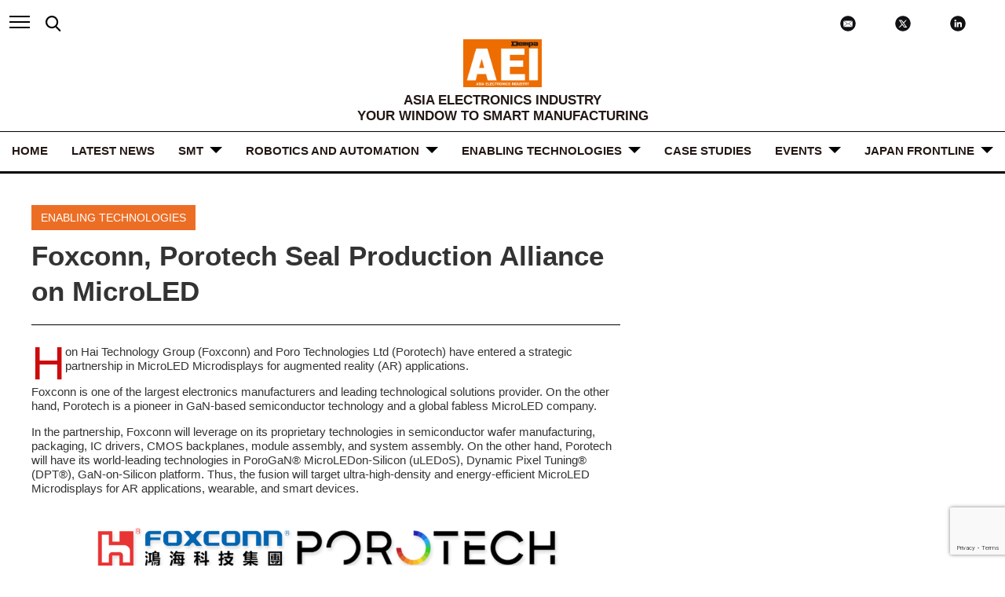

--- FILE ---
content_type: text/html; charset=UTF-8
request_url: https://aei.dempa.net/archives/22218
body_size: 16712
content:
<!DOCTYPE html>
<html lang="en">
<head>
	<meta charset="UTF-8">
	<meta http-equiv="X-UA-Compatible" content="IE=edge">
	<meta name="sitelock-site-verification" content="7524" />
	<meta name="viewport" content="width=device-width, initial-scale=1.0, maximum-scale=1.0, user-scalable=yes">
	<title>AEI</title>
	<link rel="stylesheet" type="text/css" media="all" href="https://aei.dempa.net/wp-content/themes/theme_aei/css/slick.css">
	<link rel="stylesheet" type="text/css" media="all" href="https://aei.dempa.net/wp-content/themes/theme_aei/style.css">
			<link rel="stylesheet" type="text/css" media="all" href="https://aei.dempa.net/wp-content/themes/theme_aei/css/single.css">
				<link rel="stylesheet" type="text/css" media="all" href="https://aei.dempa.net/wp-content/themes/theme_aei/css/additional.css">
	
		<!-- All in One SEO 4.9.3 - aioseo.com -->
	<meta name="description" content="Foxconn and Porotech form partnership to expedite the commercialization of MicroLED Microdisplays for augmented reality (AR) applications." />
	<meta name="robots" content="max-image-preview:large" />
	<meta name="author" content="user_cris_canoza"/>
	<meta name="keywords" content="electronics manufacturing,foxconn,microled,porotech,enabling technologies,others" />
	<link rel="canonical" href="https://aei.dempa.net/archives/22218" />
	<meta name="generator" content="All in One SEO (AIOSEO) 4.9.3" />
		<meta property="og:locale" content="en_US" />
		<meta property="og:site_name" content="AEI | ASIA ELECTRONICS INDUSTRY" />
		<meta property="og:type" content="article" />
		<meta property="og:title" content="Foxconn, Porotech Seal Production Alliance on MicroLED | AEI" />
		<meta property="og:description" content="Foxconn and Porotech form partnership to expedite the commercialization of MicroLED Microdisplays for augmented reality (AR) applications." />
		<meta property="og:url" content="https://aei.dempa.net/archives/22218" />
		<meta property="og:image" content="https://aei.dempa.net/wp-content/uploads/2023/12/Foxconn-Porotech-Seal-Production-Alliance-on-MicroLED.jpg" />
		<meta property="og:image:secure_url" content="https://aei.dempa.net/wp-content/uploads/2023/12/Foxconn-Porotech-Seal-Production-Alliance-on-MicroLED.jpg" />
		<meta property="og:image:width" content="1417" />
		<meta property="og:image:height" content="835" />
		<meta property="article:published_time" content="2023-12-20T07:07:00+00:00" />
		<meta property="article:modified_time" content="2023-12-20T07:27:31+00:00" />
		<meta name="twitter:card" content="summary_large_image" />
		<meta name="twitter:site" content="@aeidempa" />
		<meta name="twitter:title" content="Foxconn, Porotech Seal Production Alliance on MicroLED | AEI" />
		<meta name="twitter:description" content="Foxconn and Porotech form partnership to expedite the commercialization of MicroLED Microdisplays for augmented reality (AR) applications." />
		<meta name="twitter:creator" content="@aeidempa" />
		<meta name="twitter:image" content="https://aei.dempa.net/wp-content/uploads/2023/12/Foxconn-Porotech-Seal-Production-Alliance-on-MicroLED.jpg" />
		<script type="application/ld+json" class="aioseo-schema">
			{"@context":"https:\/\/schema.org","@graph":[{"@type":"BlogPosting","@id":"https:\/\/aei.dempa.net\/archives\/22218#blogposting","name":"Foxconn, Porotech Seal Production Alliance on MicroLED | AEI","headline":"Foxconn, Porotech Seal Production Alliance on MicroLED","author":{"@id":"https:\/\/aei.dempa.net\/archives\/author\/user_cris_canoza#author"},"publisher":{"@id":"https:\/\/aei.dempa.net\/#organization"},"image":{"@type":"ImageObject","url":"https:\/\/aei.dempa.net\/wp-content\/uploads\/2023\/12\/Foxconn-Porotech-Seal-Production-Alliance-on-MicroLED.jpg","width":1417,"height":835},"datePublished":"2023-12-20T07:07:00+00:00","dateModified":"2023-12-20T07:27:31+00:00","inLanguage":"en-US","mainEntityOfPage":{"@id":"https:\/\/aei.dempa.net\/archives\/22218#webpage"},"isPartOf":{"@id":"https:\/\/aei.dempa.net\/archives\/22218#webpage"},"articleSection":"ENABLING TECHNOLOGIES, Others, electronics manufacturing, Foxconn, microLED, Porotech"},{"@type":"BreadcrumbList","@id":"https:\/\/aei.dempa.net\/archives\/22218#breadcrumblist","itemListElement":[{"@type":"ListItem","@id":"https:\/\/aei.dempa.net#listItem","position":1,"name":"Home","item":"https:\/\/aei.dempa.net","nextItem":{"@type":"ListItem","@id":"https:\/\/aei.dempa.net\/archives\/category\/enabling_technologies#listItem","name":"ENABLING TECHNOLOGIES"}},{"@type":"ListItem","@id":"https:\/\/aei.dempa.net\/archives\/category\/enabling_technologies#listItem","position":2,"name":"ENABLING TECHNOLOGIES","item":"https:\/\/aei.dempa.net\/archives\/category\/enabling_technologies","nextItem":{"@type":"ListItem","@id":"https:\/\/aei.dempa.net\/archives\/category\/enabling_technologies\/others#listItem","name":"Others"},"previousItem":{"@type":"ListItem","@id":"https:\/\/aei.dempa.net#listItem","name":"Home"}},{"@type":"ListItem","@id":"https:\/\/aei.dempa.net\/archives\/category\/enabling_technologies\/others#listItem","position":3,"name":"Others","item":"https:\/\/aei.dempa.net\/archives\/category\/enabling_technologies\/others","nextItem":{"@type":"ListItem","@id":"https:\/\/aei.dempa.net\/archives\/22218#listItem","name":"Foxconn, Porotech Seal Production Alliance on MicroLED"},"previousItem":{"@type":"ListItem","@id":"https:\/\/aei.dempa.net\/archives\/category\/enabling_technologies#listItem","name":"ENABLING TECHNOLOGIES"}},{"@type":"ListItem","@id":"https:\/\/aei.dempa.net\/archives\/22218#listItem","position":4,"name":"Foxconn, Porotech Seal Production Alliance on MicroLED","previousItem":{"@type":"ListItem","@id":"https:\/\/aei.dempa.net\/archives\/category\/enabling_technologies\/others#listItem","name":"Others"}}]},{"@type":"Organization","@id":"https:\/\/aei.dempa.net\/#organization","name":"Dempa Publications, Inc.","description":"ASIA ELECTRONICS INDUSTRY","url":"https:\/\/aei.dempa.net\/","telephone":"+81334456111","sameAs":["https:\/\/twitter.com\/aeidempa","https:\/\/www.linkedin.com\/company\/asia-electronics-industry"]},{"@type":"Person","@id":"https:\/\/aei.dempa.net\/archives\/author\/user_cris_canoza#author","url":"https:\/\/aei.dempa.net\/archives\/author\/user_cris_canoza","name":"user_cris_canoza","image":{"@type":"ImageObject","@id":"https:\/\/aei.dempa.net\/archives\/22218#authorImage","url":"https:\/\/secure.gravatar.com\/avatar\/31d46c072dfc87d262026daf66ce788282bc62cf566a03b2ea84456c26ea36ff?s=96&d=mm&r=g","width":96,"height":96,"caption":"user_cris_canoza"}},{"@type":"WebPage","@id":"https:\/\/aei.dempa.net\/archives\/22218#webpage","url":"https:\/\/aei.dempa.net\/archives\/22218","name":"Foxconn, Porotech Seal Production Alliance on MicroLED | AEI","description":"Foxconn and Porotech form partnership to expedite the commercialization of MicroLED Microdisplays for augmented reality (AR) applications.","inLanguage":"en-US","isPartOf":{"@id":"https:\/\/aei.dempa.net\/#website"},"breadcrumb":{"@id":"https:\/\/aei.dempa.net\/archives\/22218#breadcrumblist"},"author":{"@id":"https:\/\/aei.dempa.net\/archives\/author\/user_cris_canoza#author"},"creator":{"@id":"https:\/\/aei.dempa.net\/archives\/author\/user_cris_canoza#author"},"image":{"@type":"ImageObject","url":"https:\/\/aei.dempa.net\/wp-content\/uploads\/2023\/12\/Foxconn-Porotech-Seal-Production-Alliance-on-MicroLED.jpg","@id":"https:\/\/aei.dempa.net\/archives\/22218\/#mainImage","width":1417,"height":835},"primaryImageOfPage":{"@id":"https:\/\/aei.dempa.net\/archives\/22218#mainImage"},"datePublished":"2023-12-20T07:07:00+00:00","dateModified":"2023-12-20T07:27:31+00:00"},{"@type":"WebSite","@id":"https:\/\/aei.dempa.net\/#website","url":"https:\/\/aei.dempa.net\/","name":"AEI","description":"ASIA ELECTRONICS INDUSTRY","inLanguage":"en-US","publisher":{"@id":"https:\/\/aei.dempa.net\/#organization"}}]}
		</script>
		<!-- All in One SEO -->

<link rel="alternate" type="application/rss+xml" title="AEI &raquo; Foxconn, Porotech Seal Production Alliance on MicroLED Comments Feed" href="https://aei.dempa.net/archives/22218/feed" />
<link rel="alternate" title="oEmbed (JSON)" type="application/json+oembed" href="https://aei.dempa.net/wp-json/oembed/1.0/embed?url=https%3A%2F%2Faei.dempa.net%2Farchives%2F22218" />
<link rel="alternate" title="oEmbed (XML)" type="text/xml+oembed" href="https://aei.dempa.net/wp-json/oembed/1.0/embed?url=https%3A%2F%2Faei.dempa.net%2Farchives%2F22218&#038;format=xml" />
<style id='wp-img-auto-sizes-contain-inline-css' type='text/css'>
img:is([sizes=auto i],[sizes^="auto," i]){contain-intrinsic-size:3000px 1500px}
/*# sourceURL=wp-img-auto-sizes-contain-inline-css */
</style>
<style id='wp-emoji-styles-inline-css' type='text/css'>

	img.wp-smiley, img.emoji {
		display: inline !important;
		border: none !important;
		box-shadow: none !important;
		height: 1em !important;
		width: 1em !important;
		margin: 0 0.07em !important;
		vertical-align: -0.1em !important;
		background: none !important;
		padding: 0 !important;
	}
/*# sourceURL=wp-emoji-styles-inline-css */
</style>
<style id='wp-block-library-inline-css' type='text/css'>
:root{--wp-block-synced-color:#7a00df;--wp-block-synced-color--rgb:122,0,223;--wp-bound-block-color:var(--wp-block-synced-color);--wp-editor-canvas-background:#ddd;--wp-admin-theme-color:#007cba;--wp-admin-theme-color--rgb:0,124,186;--wp-admin-theme-color-darker-10:#006ba1;--wp-admin-theme-color-darker-10--rgb:0,107,160.5;--wp-admin-theme-color-darker-20:#005a87;--wp-admin-theme-color-darker-20--rgb:0,90,135;--wp-admin-border-width-focus:2px}@media (min-resolution:192dpi){:root{--wp-admin-border-width-focus:1.5px}}.wp-element-button{cursor:pointer}:root .has-very-light-gray-background-color{background-color:#eee}:root .has-very-dark-gray-background-color{background-color:#313131}:root .has-very-light-gray-color{color:#eee}:root .has-very-dark-gray-color{color:#313131}:root .has-vivid-green-cyan-to-vivid-cyan-blue-gradient-background{background:linear-gradient(135deg,#00d084,#0693e3)}:root .has-purple-crush-gradient-background{background:linear-gradient(135deg,#34e2e4,#4721fb 50%,#ab1dfe)}:root .has-hazy-dawn-gradient-background{background:linear-gradient(135deg,#faaca8,#dad0ec)}:root .has-subdued-olive-gradient-background{background:linear-gradient(135deg,#fafae1,#67a671)}:root .has-atomic-cream-gradient-background{background:linear-gradient(135deg,#fdd79a,#004a59)}:root .has-nightshade-gradient-background{background:linear-gradient(135deg,#330968,#31cdcf)}:root .has-midnight-gradient-background{background:linear-gradient(135deg,#020381,#2874fc)}:root{--wp--preset--font-size--normal:16px;--wp--preset--font-size--huge:42px}.has-regular-font-size{font-size:1em}.has-larger-font-size{font-size:2.625em}.has-normal-font-size{font-size:var(--wp--preset--font-size--normal)}.has-huge-font-size{font-size:var(--wp--preset--font-size--huge)}.has-text-align-center{text-align:center}.has-text-align-left{text-align:left}.has-text-align-right{text-align:right}.has-fit-text{white-space:nowrap!important}#end-resizable-editor-section{display:none}.aligncenter{clear:both}.items-justified-left{justify-content:flex-start}.items-justified-center{justify-content:center}.items-justified-right{justify-content:flex-end}.items-justified-space-between{justify-content:space-between}.screen-reader-text{border:0;clip-path:inset(50%);height:1px;margin:-1px;overflow:hidden;padding:0;position:absolute;width:1px;word-wrap:normal!important}.screen-reader-text:focus{background-color:#ddd;clip-path:none;color:#444;display:block;font-size:1em;height:auto;left:5px;line-height:normal;padding:15px 23px 14px;text-decoration:none;top:5px;width:auto;z-index:100000}html :where(.has-border-color){border-style:solid}html :where([style*=border-top-color]){border-top-style:solid}html :where([style*=border-right-color]){border-right-style:solid}html :where([style*=border-bottom-color]){border-bottom-style:solid}html :where([style*=border-left-color]){border-left-style:solid}html :where([style*=border-width]){border-style:solid}html :where([style*=border-top-width]){border-top-style:solid}html :where([style*=border-right-width]){border-right-style:solid}html :where([style*=border-bottom-width]){border-bottom-style:solid}html :where([style*=border-left-width]){border-left-style:solid}html :where(img[class*=wp-image-]){height:auto;max-width:100%}:where(figure){margin:0 0 1em}html :where(.is-position-sticky){--wp-admin--admin-bar--position-offset:var(--wp-admin--admin-bar--height,0px)}@media screen and (max-width:600px){html :where(.is-position-sticky){--wp-admin--admin-bar--position-offset:0px}}

/*# sourceURL=wp-block-library-inline-css */
</style><style id='wp-block-heading-inline-css' type='text/css'>
h1:where(.wp-block-heading).has-background,h2:where(.wp-block-heading).has-background,h3:where(.wp-block-heading).has-background,h4:where(.wp-block-heading).has-background,h5:where(.wp-block-heading).has-background,h6:where(.wp-block-heading).has-background{padding:1.25em 2.375em}h1.has-text-align-left[style*=writing-mode]:where([style*=vertical-lr]),h1.has-text-align-right[style*=writing-mode]:where([style*=vertical-rl]),h2.has-text-align-left[style*=writing-mode]:where([style*=vertical-lr]),h2.has-text-align-right[style*=writing-mode]:where([style*=vertical-rl]),h3.has-text-align-left[style*=writing-mode]:where([style*=vertical-lr]),h3.has-text-align-right[style*=writing-mode]:where([style*=vertical-rl]),h4.has-text-align-left[style*=writing-mode]:where([style*=vertical-lr]),h4.has-text-align-right[style*=writing-mode]:where([style*=vertical-rl]),h5.has-text-align-left[style*=writing-mode]:where([style*=vertical-lr]),h5.has-text-align-right[style*=writing-mode]:where([style*=vertical-rl]),h6.has-text-align-left[style*=writing-mode]:where([style*=vertical-lr]),h6.has-text-align-right[style*=writing-mode]:where([style*=vertical-rl]){rotate:180deg}
/*# sourceURL=https://aei.dempa.net/wp-includes/blocks/heading/style.min.css */
</style>
<style id='wp-block-image-inline-css' type='text/css'>
.wp-block-image>a,.wp-block-image>figure>a{display:inline-block}.wp-block-image img{box-sizing:border-box;height:auto;max-width:100%;vertical-align:bottom}@media not (prefers-reduced-motion){.wp-block-image img.hide{visibility:hidden}.wp-block-image img.show{animation:show-content-image .4s}}.wp-block-image[style*=border-radius] img,.wp-block-image[style*=border-radius]>a{border-radius:inherit}.wp-block-image.has-custom-border img{box-sizing:border-box}.wp-block-image.aligncenter{text-align:center}.wp-block-image.alignfull>a,.wp-block-image.alignwide>a{width:100%}.wp-block-image.alignfull img,.wp-block-image.alignwide img{height:auto;width:100%}.wp-block-image .aligncenter,.wp-block-image .alignleft,.wp-block-image .alignright,.wp-block-image.aligncenter,.wp-block-image.alignleft,.wp-block-image.alignright{display:table}.wp-block-image .aligncenter>figcaption,.wp-block-image .alignleft>figcaption,.wp-block-image .alignright>figcaption,.wp-block-image.aligncenter>figcaption,.wp-block-image.alignleft>figcaption,.wp-block-image.alignright>figcaption{caption-side:bottom;display:table-caption}.wp-block-image .alignleft{float:left;margin:.5em 1em .5em 0}.wp-block-image .alignright{float:right;margin:.5em 0 .5em 1em}.wp-block-image .aligncenter{margin-left:auto;margin-right:auto}.wp-block-image :where(figcaption){margin-bottom:1em;margin-top:.5em}.wp-block-image.is-style-circle-mask img{border-radius:9999px}@supports ((-webkit-mask-image:none) or (mask-image:none)) or (-webkit-mask-image:none){.wp-block-image.is-style-circle-mask img{border-radius:0;-webkit-mask-image:url('data:image/svg+xml;utf8,<svg viewBox="0 0 100 100" xmlns="http://www.w3.org/2000/svg"><circle cx="50" cy="50" r="50"/></svg>');mask-image:url('data:image/svg+xml;utf8,<svg viewBox="0 0 100 100" xmlns="http://www.w3.org/2000/svg"><circle cx="50" cy="50" r="50"/></svg>');mask-mode:alpha;-webkit-mask-position:center;mask-position:center;-webkit-mask-repeat:no-repeat;mask-repeat:no-repeat;-webkit-mask-size:contain;mask-size:contain}}:root :where(.wp-block-image.is-style-rounded img,.wp-block-image .is-style-rounded img){border-radius:9999px}.wp-block-image figure{margin:0}.wp-lightbox-container{display:flex;flex-direction:column;position:relative}.wp-lightbox-container img{cursor:zoom-in}.wp-lightbox-container img:hover+button{opacity:1}.wp-lightbox-container button{align-items:center;backdrop-filter:blur(16px) saturate(180%);background-color:#5a5a5a40;border:none;border-radius:4px;cursor:zoom-in;display:flex;height:20px;justify-content:center;opacity:0;padding:0;position:absolute;right:16px;text-align:center;top:16px;width:20px;z-index:100}@media not (prefers-reduced-motion){.wp-lightbox-container button{transition:opacity .2s ease}}.wp-lightbox-container button:focus-visible{outline:3px auto #5a5a5a40;outline:3px auto -webkit-focus-ring-color;outline-offset:3px}.wp-lightbox-container button:hover{cursor:pointer;opacity:1}.wp-lightbox-container button:focus{opacity:1}.wp-lightbox-container button:focus,.wp-lightbox-container button:hover,.wp-lightbox-container button:not(:hover):not(:active):not(.has-background){background-color:#5a5a5a40;border:none}.wp-lightbox-overlay{box-sizing:border-box;cursor:zoom-out;height:100vh;left:0;overflow:hidden;position:fixed;top:0;visibility:hidden;width:100%;z-index:100000}.wp-lightbox-overlay .close-button{align-items:center;cursor:pointer;display:flex;justify-content:center;min-height:40px;min-width:40px;padding:0;position:absolute;right:calc(env(safe-area-inset-right) + 16px);top:calc(env(safe-area-inset-top) + 16px);z-index:5000000}.wp-lightbox-overlay .close-button:focus,.wp-lightbox-overlay .close-button:hover,.wp-lightbox-overlay .close-button:not(:hover):not(:active):not(.has-background){background:none;border:none}.wp-lightbox-overlay .lightbox-image-container{height:var(--wp--lightbox-container-height);left:50%;overflow:hidden;position:absolute;top:50%;transform:translate(-50%,-50%);transform-origin:top left;width:var(--wp--lightbox-container-width);z-index:9999999999}.wp-lightbox-overlay .wp-block-image{align-items:center;box-sizing:border-box;display:flex;height:100%;justify-content:center;margin:0;position:relative;transform-origin:0 0;width:100%;z-index:3000000}.wp-lightbox-overlay .wp-block-image img{height:var(--wp--lightbox-image-height);min-height:var(--wp--lightbox-image-height);min-width:var(--wp--lightbox-image-width);width:var(--wp--lightbox-image-width)}.wp-lightbox-overlay .wp-block-image figcaption{display:none}.wp-lightbox-overlay button{background:none;border:none}.wp-lightbox-overlay .scrim{background-color:#fff;height:100%;opacity:.9;position:absolute;width:100%;z-index:2000000}.wp-lightbox-overlay.active{visibility:visible}@media not (prefers-reduced-motion){.wp-lightbox-overlay.active{animation:turn-on-visibility .25s both}.wp-lightbox-overlay.active img{animation:turn-on-visibility .35s both}.wp-lightbox-overlay.show-closing-animation:not(.active){animation:turn-off-visibility .35s both}.wp-lightbox-overlay.show-closing-animation:not(.active) img{animation:turn-off-visibility .25s both}.wp-lightbox-overlay.zoom.active{animation:none;opacity:1;visibility:visible}.wp-lightbox-overlay.zoom.active .lightbox-image-container{animation:lightbox-zoom-in .4s}.wp-lightbox-overlay.zoom.active .lightbox-image-container img{animation:none}.wp-lightbox-overlay.zoom.active .scrim{animation:turn-on-visibility .4s forwards}.wp-lightbox-overlay.zoom.show-closing-animation:not(.active){animation:none}.wp-lightbox-overlay.zoom.show-closing-animation:not(.active) .lightbox-image-container{animation:lightbox-zoom-out .4s}.wp-lightbox-overlay.zoom.show-closing-animation:not(.active) .lightbox-image-container img{animation:none}.wp-lightbox-overlay.zoom.show-closing-animation:not(.active) .scrim{animation:turn-off-visibility .4s forwards}}@keyframes show-content-image{0%{visibility:hidden}99%{visibility:hidden}to{visibility:visible}}@keyframes turn-on-visibility{0%{opacity:0}to{opacity:1}}@keyframes turn-off-visibility{0%{opacity:1;visibility:visible}99%{opacity:0;visibility:visible}to{opacity:0;visibility:hidden}}@keyframes lightbox-zoom-in{0%{transform:translate(calc((-100vw + var(--wp--lightbox-scrollbar-width))/2 + var(--wp--lightbox-initial-left-position)),calc(-50vh + var(--wp--lightbox-initial-top-position))) scale(var(--wp--lightbox-scale))}to{transform:translate(-50%,-50%) scale(1)}}@keyframes lightbox-zoom-out{0%{transform:translate(-50%,-50%) scale(1);visibility:visible}99%{visibility:visible}to{transform:translate(calc((-100vw + var(--wp--lightbox-scrollbar-width))/2 + var(--wp--lightbox-initial-left-position)),calc(-50vh + var(--wp--lightbox-initial-top-position))) scale(var(--wp--lightbox-scale));visibility:hidden}}
/*# sourceURL=https://aei.dempa.net/wp-includes/blocks/image/style.min.css */
</style>
<style id='wp-block-paragraph-inline-css' type='text/css'>
.is-small-text{font-size:.875em}.is-regular-text{font-size:1em}.is-large-text{font-size:2.25em}.is-larger-text{font-size:3em}.has-drop-cap:not(:focus):first-letter{float:left;font-size:8.4em;font-style:normal;font-weight:100;line-height:.68;margin:.05em .1em 0 0;text-transform:uppercase}body.rtl .has-drop-cap:not(:focus):first-letter{float:none;margin-left:.1em}p.has-drop-cap.has-background{overflow:hidden}:root :where(p.has-background){padding:1.25em 2.375em}:where(p.has-text-color:not(.has-link-color)) a{color:inherit}p.has-text-align-left[style*="writing-mode:vertical-lr"],p.has-text-align-right[style*="writing-mode:vertical-rl"]{rotate:180deg}
/*# sourceURL=https://aei.dempa.net/wp-includes/blocks/paragraph/style.min.css */
</style>
<style id='global-styles-inline-css' type='text/css'>
:root{--wp--preset--aspect-ratio--square: 1;--wp--preset--aspect-ratio--4-3: 4/3;--wp--preset--aspect-ratio--3-4: 3/4;--wp--preset--aspect-ratio--3-2: 3/2;--wp--preset--aspect-ratio--2-3: 2/3;--wp--preset--aspect-ratio--16-9: 16/9;--wp--preset--aspect-ratio--9-16: 9/16;--wp--preset--color--black: #000000;--wp--preset--color--cyan-bluish-gray: #abb8c3;--wp--preset--color--white: #ffffff;--wp--preset--color--pale-pink: #f78da7;--wp--preset--color--vivid-red: #cf2e2e;--wp--preset--color--luminous-vivid-orange: #ff6900;--wp--preset--color--luminous-vivid-amber: #fcb900;--wp--preset--color--light-green-cyan: #7bdcb5;--wp--preset--color--vivid-green-cyan: #00d084;--wp--preset--color--pale-cyan-blue: #8ed1fc;--wp--preset--color--vivid-cyan-blue: #0693e3;--wp--preset--color--vivid-purple: #9b51e0;--wp--preset--gradient--vivid-cyan-blue-to-vivid-purple: linear-gradient(135deg,rgb(6,147,227) 0%,rgb(155,81,224) 100%);--wp--preset--gradient--light-green-cyan-to-vivid-green-cyan: linear-gradient(135deg,rgb(122,220,180) 0%,rgb(0,208,130) 100%);--wp--preset--gradient--luminous-vivid-amber-to-luminous-vivid-orange: linear-gradient(135deg,rgb(252,185,0) 0%,rgb(255,105,0) 100%);--wp--preset--gradient--luminous-vivid-orange-to-vivid-red: linear-gradient(135deg,rgb(255,105,0) 0%,rgb(207,46,46) 100%);--wp--preset--gradient--very-light-gray-to-cyan-bluish-gray: linear-gradient(135deg,rgb(238,238,238) 0%,rgb(169,184,195) 100%);--wp--preset--gradient--cool-to-warm-spectrum: linear-gradient(135deg,rgb(74,234,220) 0%,rgb(151,120,209) 20%,rgb(207,42,186) 40%,rgb(238,44,130) 60%,rgb(251,105,98) 80%,rgb(254,248,76) 100%);--wp--preset--gradient--blush-light-purple: linear-gradient(135deg,rgb(255,206,236) 0%,rgb(152,150,240) 100%);--wp--preset--gradient--blush-bordeaux: linear-gradient(135deg,rgb(254,205,165) 0%,rgb(254,45,45) 50%,rgb(107,0,62) 100%);--wp--preset--gradient--luminous-dusk: linear-gradient(135deg,rgb(255,203,112) 0%,rgb(199,81,192) 50%,rgb(65,88,208) 100%);--wp--preset--gradient--pale-ocean: linear-gradient(135deg,rgb(255,245,203) 0%,rgb(182,227,212) 50%,rgb(51,167,181) 100%);--wp--preset--gradient--electric-grass: linear-gradient(135deg,rgb(202,248,128) 0%,rgb(113,206,126) 100%);--wp--preset--gradient--midnight: linear-gradient(135deg,rgb(2,3,129) 0%,rgb(40,116,252) 100%);--wp--preset--font-size--small: 13px;--wp--preset--font-size--medium: 20px;--wp--preset--font-size--large: 36px;--wp--preset--font-size--x-large: 42px;--wp--preset--spacing--20: 0.44rem;--wp--preset--spacing--30: 0.67rem;--wp--preset--spacing--40: 1rem;--wp--preset--spacing--50: 1.5rem;--wp--preset--spacing--60: 2.25rem;--wp--preset--spacing--70: 3.38rem;--wp--preset--spacing--80: 5.06rem;--wp--preset--shadow--natural: 6px 6px 9px rgba(0, 0, 0, 0.2);--wp--preset--shadow--deep: 12px 12px 50px rgba(0, 0, 0, 0.4);--wp--preset--shadow--sharp: 6px 6px 0px rgba(0, 0, 0, 0.2);--wp--preset--shadow--outlined: 6px 6px 0px -3px rgb(255, 255, 255), 6px 6px rgb(0, 0, 0);--wp--preset--shadow--crisp: 6px 6px 0px rgb(0, 0, 0);}:where(.is-layout-flex){gap: 0.5em;}:where(.is-layout-grid){gap: 0.5em;}body .is-layout-flex{display: flex;}.is-layout-flex{flex-wrap: wrap;align-items: center;}.is-layout-flex > :is(*, div){margin: 0;}body .is-layout-grid{display: grid;}.is-layout-grid > :is(*, div){margin: 0;}:where(.wp-block-columns.is-layout-flex){gap: 2em;}:where(.wp-block-columns.is-layout-grid){gap: 2em;}:where(.wp-block-post-template.is-layout-flex){gap: 1.25em;}:where(.wp-block-post-template.is-layout-grid){gap: 1.25em;}.has-black-color{color: var(--wp--preset--color--black) !important;}.has-cyan-bluish-gray-color{color: var(--wp--preset--color--cyan-bluish-gray) !important;}.has-white-color{color: var(--wp--preset--color--white) !important;}.has-pale-pink-color{color: var(--wp--preset--color--pale-pink) !important;}.has-vivid-red-color{color: var(--wp--preset--color--vivid-red) !important;}.has-luminous-vivid-orange-color{color: var(--wp--preset--color--luminous-vivid-orange) !important;}.has-luminous-vivid-amber-color{color: var(--wp--preset--color--luminous-vivid-amber) !important;}.has-light-green-cyan-color{color: var(--wp--preset--color--light-green-cyan) !important;}.has-vivid-green-cyan-color{color: var(--wp--preset--color--vivid-green-cyan) !important;}.has-pale-cyan-blue-color{color: var(--wp--preset--color--pale-cyan-blue) !important;}.has-vivid-cyan-blue-color{color: var(--wp--preset--color--vivid-cyan-blue) !important;}.has-vivid-purple-color{color: var(--wp--preset--color--vivid-purple) !important;}.has-black-background-color{background-color: var(--wp--preset--color--black) !important;}.has-cyan-bluish-gray-background-color{background-color: var(--wp--preset--color--cyan-bluish-gray) !important;}.has-white-background-color{background-color: var(--wp--preset--color--white) !important;}.has-pale-pink-background-color{background-color: var(--wp--preset--color--pale-pink) !important;}.has-vivid-red-background-color{background-color: var(--wp--preset--color--vivid-red) !important;}.has-luminous-vivid-orange-background-color{background-color: var(--wp--preset--color--luminous-vivid-orange) !important;}.has-luminous-vivid-amber-background-color{background-color: var(--wp--preset--color--luminous-vivid-amber) !important;}.has-light-green-cyan-background-color{background-color: var(--wp--preset--color--light-green-cyan) !important;}.has-vivid-green-cyan-background-color{background-color: var(--wp--preset--color--vivid-green-cyan) !important;}.has-pale-cyan-blue-background-color{background-color: var(--wp--preset--color--pale-cyan-blue) !important;}.has-vivid-cyan-blue-background-color{background-color: var(--wp--preset--color--vivid-cyan-blue) !important;}.has-vivid-purple-background-color{background-color: var(--wp--preset--color--vivid-purple) !important;}.has-black-border-color{border-color: var(--wp--preset--color--black) !important;}.has-cyan-bluish-gray-border-color{border-color: var(--wp--preset--color--cyan-bluish-gray) !important;}.has-white-border-color{border-color: var(--wp--preset--color--white) !important;}.has-pale-pink-border-color{border-color: var(--wp--preset--color--pale-pink) !important;}.has-vivid-red-border-color{border-color: var(--wp--preset--color--vivid-red) !important;}.has-luminous-vivid-orange-border-color{border-color: var(--wp--preset--color--luminous-vivid-orange) !important;}.has-luminous-vivid-amber-border-color{border-color: var(--wp--preset--color--luminous-vivid-amber) !important;}.has-light-green-cyan-border-color{border-color: var(--wp--preset--color--light-green-cyan) !important;}.has-vivid-green-cyan-border-color{border-color: var(--wp--preset--color--vivid-green-cyan) !important;}.has-pale-cyan-blue-border-color{border-color: var(--wp--preset--color--pale-cyan-blue) !important;}.has-vivid-cyan-blue-border-color{border-color: var(--wp--preset--color--vivid-cyan-blue) !important;}.has-vivid-purple-border-color{border-color: var(--wp--preset--color--vivid-purple) !important;}.has-vivid-cyan-blue-to-vivid-purple-gradient-background{background: var(--wp--preset--gradient--vivid-cyan-blue-to-vivid-purple) !important;}.has-light-green-cyan-to-vivid-green-cyan-gradient-background{background: var(--wp--preset--gradient--light-green-cyan-to-vivid-green-cyan) !important;}.has-luminous-vivid-amber-to-luminous-vivid-orange-gradient-background{background: var(--wp--preset--gradient--luminous-vivid-amber-to-luminous-vivid-orange) !important;}.has-luminous-vivid-orange-to-vivid-red-gradient-background{background: var(--wp--preset--gradient--luminous-vivid-orange-to-vivid-red) !important;}.has-very-light-gray-to-cyan-bluish-gray-gradient-background{background: var(--wp--preset--gradient--very-light-gray-to-cyan-bluish-gray) !important;}.has-cool-to-warm-spectrum-gradient-background{background: var(--wp--preset--gradient--cool-to-warm-spectrum) !important;}.has-blush-light-purple-gradient-background{background: var(--wp--preset--gradient--blush-light-purple) !important;}.has-blush-bordeaux-gradient-background{background: var(--wp--preset--gradient--blush-bordeaux) !important;}.has-luminous-dusk-gradient-background{background: var(--wp--preset--gradient--luminous-dusk) !important;}.has-pale-ocean-gradient-background{background: var(--wp--preset--gradient--pale-ocean) !important;}.has-electric-grass-gradient-background{background: var(--wp--preset--gradient--electric-grass) !important;}.has-midnight-gradient-background{background: var(--wp--preset--gradient--midnight) !important;}.has-small-font-size{font-size: var(--wp--preset--font-size--small) !important;}.has-medium-font-size{font-size: var(--wp--preset--font-size--medium) !important;}.has-large-font-size{font-size: var(--wp--preset--font-size--large) !important;}.has-x-large-font-size{font-size: var(--wp--preset--font-size--x-large) !important;}
/*# sourceURL=global-styles-inline-css */
</style>

<style id='classic-theme-styles-inline-css' type='text/css'>
/*! This file is auto-generated */
.wp-block-button__link{color:#fff;background-color:#32373c;border-radius:9999px;box-shadow:none;text-decoration:none;padding:calc(.667em + 2px) calc(1.333em + 2px);font-size:1.125em}.wp-block-file__button{background:#32373c;color:#fff;text-decoration:none}
/*# sourceURL=/wp-includes/css/classic-themes.min.css */
</style>
<link rel='stylesheet' id='contact-form-7-css' href='https://aei.dempa.net/wp-content/plugins/contact-form-7/includes/css/styles.css?ver=5.7.7' type='text/css' media='all' />
<link rel='stylesheet' id='dflip-style-css' href='https://aei.dempa.net/wp-content/plugins/3d-flipbook-dflip-lite/assets/css/dflip.min.css?ver=2.2.32' type='text/css' media='all' />
<script type="text/javascript" src="https://aei.dempa.net/wp-includes/js/jquery/jquery.min.js?ver=3.7.1" id="jquery-core-js"></script>
<script type="text/javascript" src="https://aei.dempa.net/wp-includes/js/jquery/jquery-migrate.min.js?ver=3.4.1" id="jquery-migrate-js"></script>
<link rel="https://api.w.org/" href="https://aei.dempa.net/wp-json/" /><link rel="alternate" title="JSON" type="application/json" href="https://aei.dempa.net/wp-json/wp/v2/posts/22218" /><link rel="EditURI" type="application/rsd+xml" title="RSD" href="https://aei.dempa.net/xmlrpc.php?rsd" />
<meta name="generator" content="WordPress 6.9" />
<link rel='shortlink' href='https://aei.dempa.net/?p=22218' />
<link rel="icon" href="https://aei.dempa.net/wp-content/uploads/2021/07/cropped-AEI-Media-Website-Icon-v2-32x32.png" sizes="32x32" />
<link rel="icon" href="https://aei.dempa.net/wp-content/uploads/2021/07/cropped-AEI-Media-Website-Icon-v2-192x192.png" sizes="192x192" />
<link rel="apple-touch-icon" href="https://aei.dempa.net/wp-content/uploads/2021/07/cropped-AEI-Media-Website-Icon-v2-180x180.png" />
<meta name="msapplication-TileImage" content="https://aei.dempa.net/wp-content/uploads/2021/07/cropped-AEI-Media-Website-Icon-v2-270x270.png" />
<!-- Global site tag (gtag.js) - Google Analytics -->
<script async src="https://www.googletagmanager.com/gtag/js?id=G-7ZXSJWWTNZ"></script>
<script>
  window.dataLayer = window.dataLayer || [];
  function gtag(){dataLayer.push(arguments);}
  gtag('js', new Date());

  gtag('config', 'G-7ZXSJWWTNZ');
</script>
<link rel='stylesheet' id='yarppRelatedCss-css' href='https://aei.dempa.net/wp-content/plugins/yet-another-related-posts-plugin/style/related.css?ver=5.30.3' type='text/css' media='all' />
<link rel='stylesheet' id='yarpp-thumbnails-css' href='https://aei.dempa.net/wp-content/plugins/yet-another-related-posts-plugin/style/styles_thumbnails.css?ver=5.30.3' type='text/css' media='all' />
<style id='yarpp-thumbnails-inline-css' type='text/css'>
.yarpp-thumbnails-horizontal .yarpp-thumbnail {width: 160px;height: 200px;margin: 5px;margin-left: 0px;}.yarpp-thumbnail > img, .yarpp-thumbnail-default {width: 150px;height: 150px;margin: 5px;}.yarpp-thumbnails-horizontal .yarpp-thumbnail-title {margin: 7px;margin-top: 0px;width: 150px;}.yarpp-thumbnail-default > img {min-height: 150px;min-width: 150px;}
/*# sourceURL=yarpp-thumbnails-inline-css */
</style>
</head>
<body>
	<div class="wrapper">
	<header class="header_nav">
		<div class="navigation">
			<div id="hamburger">
				<span></span>
				<span></span>
				<span></span>
			</div>
			<nav class="hamburger"><!--hamburger_nav-->
				<ul class="inner menu">
					
				<li><a href="https://aei.dempa.net/" class="link">HOME</a></li>
				<li><a href="https://aei.dempa.net/news" class="link">LATEST NEWS</a></li>
				<li><a href="https://aei.dempa.net/archives/category/smt">SMT</a></li>
				<li><a href="https://aei.dempa.net/archives/category/robotics_automation" class="link">ROBOTICS and AUTOMATION</a></li>
				<li><a href="https://aei.dempa.net/archives/category/enabling_technologies" class="link">ENABLING TECHNOLOGIES</a></li>
				<li><a href="https://aei.dempa.net/archives/category/case-studies" class="link">Case Studies</a></li>
				<li><a href="https://aei.dempa.net/archives/category/events" class="link">Events</a></li>
	<!--NEW -->	<li><a href="https://aei.dempa.net/archives/category/japan-frontline" class="link">JAPAN FRONTLINE</a></li>
				<li><a href="https://aei.dempa.net/about" class="link">ABOUT</a></li>
				<li><a href="https://aei.dempa.net/about#contact" class="link">CONTACT US</a></li>
					
				</ul>
			</nav><!--hamburger_nav-->

			<div id="search_box">
				<form action="https://aei.dempa.net/" method="get">
					<input type="text" id="search" name="s" autocomplete="off" placeholder="Input Keyword" />
					<input type="submit" id="search-icon" class="icon_search" value="" />
				</form>
				<script>
				function on_clicked_search_icon() {
					console.log('TEST');
				}
				</script>
			</div>
			
			
			
			

			<div class="sns_area">
				
				<!-- 08.20.2024 New About Us -->
					<div><a href="https://aei.dempa.net/about#contact" target="_blank"><img src="https://aei.dempa.net/wp-content/themes/theme_aei/img/common/icon_contactus.svg" alt="Contact Us" width="70px"></a></div>
				<!-- New About Us -->
				
				<div><a href="https://twitter.com/aeidempa" target="_blank"><img src="https://aei.dempa.net/wp-content/themes/theme_aei/img/common/icon_x.svg" alt="Twitter" width="70px"></a></div>
				<div><a href="https://www.linkedin.com/company/asia-electronics-industry/mycompany/?viewAsMember=true" target="_blank"><img src="https://aei.dempa.net/wp-content/themes/theme_aei/img/common/icon_linked.svg" alt="LinkedIn" width="70px"></a></div>
			</div>
		</div><!--//navigation-->
		
		
		
		
		

		<h1><a href="https://aei.dempa.net/"><img src="https://aei.dempa.net/wp-content/themes/theme_aei/img/common/logo01.png" alt="AEI" width="100px"></a></h1>
		<h2><span>ASIA ELECTRONICS INDUSTRY</span>YOUR WINDOW TO SMART MANUFACTURING</h2>
		<div class="main_nav">
			<ul class="tag_cat_nav">
				<li><a href="https://aei.dempa.net/" class="link">HOME</a></li>
				<li><a href="https://aei.dempa.net/news" class="link">LATEST NEWS</a></li>
				<!-- <li class="mega_btn"> -->
				<li class="mega_btn">
					<a href="https://aei.dempa.net/archives/category/smt">SMT</a>
					<div class="mddWrap">
						<div class="mddInner">
							<div>
								<ul>
									<li><a href="https://aei.dempa.net/archives/category/surface-mount-equipment">Surface Mount Equipment</a></li>
									<li><a href="https://aei.dempa.net/archives/category/advance-packaging-equipment-material">Advance Packaging Equipment and Material</a></li>
									<li><a href="https://aei.dempa.net/archives/category/semiconductor_equipment_material">Semiconductor Equipment and Material</a></li>
								</ul>
							</div>
						</div>
					</div>
				</li> <!-- Automated Production -->

				<li class="mega_btn">
					<a href="https://aei.dempa.net/archives/category/robotics_automation" class="link">ROBOTICS and AUTOMATION</a>
					<div class="mddWrap">
						<div class="mddInner">
							<div>
								<ul>
									<li><a href="https://aei.dempa.net/archives/category/industrial-robots">Industrial Robots</a></li>
									<li><a href="https://aei.dempa.net/archives/category/collaborative-robots">Collaborative Robots</a></li>
									<li><a href="https://aei.dempa.net/archives/category/industrial-control-systems">Industrial Control Systems</a></li>
								</ul>
							</div>
						</div>
					</div>
				</li> <!-- Robots -->

				<li class="mega_btn">
					<a href="https://aei.dempa.net/archives/category/enabling_technologies" class="link">ENABLING TECHNOLOGIES</a>
					<div class="mddWrap">
						<div class="mddInner">
							<div>
								<ul>
									<li><a href="https://aei.dempa.net/archives/category/iiot">IIOT</a></li>
									<li><a href="https://aei.dempa.net/archives/category/analytics">Analytics</a></li>
									<li><a href="https://aei.dempa.net/archives/category/microchip">Microchip</a></li>
									<li><a href="https://aei.dempa.net/archives/category/sensors">Sensors</a></li>
									<li><a href="https://aei.dempa.net/archives/category/connectivity-ipc">Connectivity / IPC</a></li>
									<li><a href="https://aei.dempa.net/archives/category/cybersecurity">Cybersecurity</a></li>
									<li><a href="https://aei.dempa.net/archives/category/5g">5G</a></li>
									<li><a href="https://aei.dempa.net/archives/category/digital-twin-simulation">Digital Twin (Simulation)</a></li>
									<li><a href="https://aei.dempa.net/archives/category/industrial-3d-printing-additive-manufacturing">Industrial 3D Printing (Additive Manufacturing)</a></li>
									<li><a href="https://aei.dempa.net/archives/category/ar-and-vr-in-manufacturing">AR and VR in Manufacturing</a></li>
									<li><a href="https://aei.dempa.net/archives/category/ai-in-manufacturing">AI in Manufacturing</a></li>
									<li><a href="https://aei.dempa.net/archives/category/industrial-machine-vision">Industrial Machine Vision</a></li>
									<li><a href="https://aei.dempa.net/archives/category/test-and-measurement">Test & Measurement</a></li>
									<li><a href="https://aei.dempa.net/archives/category/power-semiconductor">Power Semiconductor</a></li>
									<li><a href="https://aei.dempa.net/archives/category/others">Others</a></li>
								</ul>
							</div>
						</div>
					</div>
				</li> <!-- Smart Manufacturing -->

				<li>
					<a href="https://aei.dempa.net/archives/category/case-studies" class="link">Case Studies</a>
				</li> <!-- Case Studies -->

				<li class="mega_btn">
					<a href="https://aei.dempa.net/archives/category/events" class="link">Events</a>
					<div class="mddWrap">
						<div class="mddInner">
							<div>
								<ul>
									<li><a href="https://aei.dempa.net/archives/category/webinar">Webinar</a></li>
									<li><a href="https://aei.dempa.net/archives/category/eforum">eForum</a></li>
									<li><a href="https://aei.dempa.net/archives/category/featured-shows">Featured Shows</a></li>
								</ul>
							</div>
						</div>
					</div>
				</li> <!-- Events -->
				
				
				<!-- NEW Japan Frontline -->
					<li class="mega_btn">
					<a href="https://aei.dempa.net/archives/category/japan-frontline" class="link">JAPAN FRONTLINE</a>
					<div class="mddWrap">
						<div class="mddInner">
							<div>
								<ul>
									<li><a href="https://aei.dempa.net/archives/category/industry-report">Industry Report</a></li>
									<li><a href="https://aei.dempa.net/archives/category/top-interview">Top Interview</a></li>
									<li><a href="https://aei.dempa.net/archives/category/manufacturing-front">Manufacturing Front</a></li>
								  <li><a href="https://aei.dempa.net/archives/category/trending-technologies">Trending Technologies</a></li>

								</ul>
							</div>
						</div>
					</div>
				</li> <!-- NEW Japan Frontline -->
				
				
				
				
			<!--	<li>
					<a href="https://aei.dempa.net/about" class="link">ABOUT</a>
				</li>  -->
				<!-- ABOUT -->
				
				
				
				
				<!--	<li>
					<a href="https://aei.dempa.net/about#contact" class="link">CONTACT US</a>
				</li> -->
				<!-- CONTACT US -->
				
				
				
				
				
				
				
				
			</ul>
		</div><!--//header_nav-->
	</header>
	<main>
		<section id="single">
			<div class="container">
				<div class="single_title_area">
					<ul class="tags">
					<li><a href="https://aei.dempa.net/archives/category/enabling_technologies">ENABLING TECHNOLOGIES</a></li>					</ul>
					<h2 class="single_title">Foxconn, Porotech Seal Production Alliance on MicroLED</h2>
				</div>

				<div class="single_content flexbox">
					<div class="col_7">
						<div class="content_block">
							<p>
															</p>
							<div class="content_detail">
								
<p><a href="https://www.foxconn.com/en-us/">Hon Hai Technology Group (Foxconn)</a> and <a href="https://www.porotech.com/">Poro Technologies Ltd (Porotech)</a> have entered a strategic partnership in MicroLED Microdisplays for augmented reality (AR) applications.</p>



<p>Foxconn is one of the largest electronics manufacturers and leading technological solutions provider. On the other hand, Porotech is a pioneer in GaN-based semiconductor technology and a global fabless MicroLED company.</p>



<p>In the partnership, <a href="https://aei.dempa.net/archives/tag/foxconn">Foxconn</a> will leverage on its proprietary technologies in semiconductor wafer manufacturing, packaging, IC drivers, <a href="https://aei.dempa.net/archives/tag/cmos">CMOS backplanes</a>, module assembly, and system assembly. On the other hand, Porotech will have its world-leading technologies in PoroGaN® MicroLEDon-Silicon (uLEDoS), Dynamic Pixel Tuning® (DPT®), GaN-on-Silicon platform. Thus, the fusion will target ultra-high-density and energy-efficient MicroLED Microdisplays for AR applications, wearable, and smart devices.</p>


<div class="wp-block-image">
<figure class="aligncenter size-large is-resized"><img fetchpriority="high" decoding="async" width="1024" height="171" src="https://aei.dempa.net/wp-content/uploads/2023/12/Foxconn-Porotech-1024x171.png" alt="" class="wp-image-22225" style="width:600px" srcset="https://aei.dempa.net/wp-content/uploads/2023/12/Foxconn-Porotech-1024x171.png 1024w, https://aei.dempa.net/wp-content/uploads/2023/12/Foxconn-Porotech-300x50.png 300w, https://aei.dempa.net/wp-content/uploads/2023/12/Foxconn-Porotech-768x128.png 768w, https://aei.dempa.net/wp-content/uploads/2023/12/Foxconn-Porotech.png 1417w" sizes="(max-width: 1024px) 100vw, 1024px" /></figure>
</div>


<p></p>



<p></p>



<h2 class="wp-block-heading" style="font-size:18px"><strong>Fusion of Expertise</strong></h2>



<p>The microLED device for AR applications has great potential. Nonetheless, it is quite challenging as well. It involves multiple disciplines including semiconductor wafer manufacturing, hybrid bond, IC design, optoelectronics, quantum physics, and optics.</p>



<p>Integration across these different fields is difficult and progress has been slow. In the past, no single company possessed such a big portfolio of expertise.</p>



<p>With this partnership, the two companies expect to expedite the research and productization of <a href="https://aei.dempa.net/archives/tag/microled">MicroLED technology</a> and push the AR application to a new era. Foxconn&#8217;s strength in supply chain management can contribute to the mass production stage.</p>



<p>Moreover, Foxconn and Porotech share the vision and goal of MicroLED Microdisplay technology for AR applications. Both parties are enthusiastic about the potential outcomes of this collaboration to reshape the AR landscape.</p>



<h2 class="wp-block-heading" style="font-size:18px"><strong>Propels MicroLED Microdisplays</strong></h2>



<p>Dr. Bob Chen, GM of Foxconn’s semiconductor business group said the strategic alliance will accelerate the development of MicroLED Microdisplays. “It is one step closer to tapping into the tremendous opportunities that AR can bring to the world.”</p>



<p>Meanwhile, Dr. Tongtong Zhu, Chief Executive Officer and Founder of Porotech, added, “Our collaboration with Foxconn signifies a momentous step forward for MicroLED Microdisplays and AR. This strategic partnership speaks volumes about our shared dedication to innovation and excellence.”</p>



<p>In addition, Zhu said, “GaN on Silicon&#8217;s role in uLEDoS tech advancement is undeniable. An exciting road lies ahead with Foxconn, propelling MicroLED Microdisplays with our mutual partners and customers with collective triumph and significant growth in the MicroLED revolution.”</p>
							</div>
					</div><!--content_block-->

					<dl class="share">
						<dt>Share:</dt>
						<dd><a href="https://www.linkedin.com/shareArticle?mini=true&url=https://aei.dempa.net/archives/22218&title=Foxconn, Porotech Seal Production Alliance on MicroLED" target="_blank"><img src="https://aei.dempa.net/wp-content/themes/theme_aei/img/common/icon_linkedin.svg" alt="Linkedin"></a></dd>
						<dd><a href="https://twitter.com/share?url=https://aei.dempa.net/archives/22218&text=Foxconn, Porotech Seal Production Alliance on MicroLED" target="_blank"><img src="https://aei.dempa.net/wp-content/themes/theme_aei/img/common/icon_twitter.svg" alt="TWITTER"></a></dd>
					</dl>

					<ul class="tags">
						<li>TAGS:</li>
						<li><a href="https://aei.dempa.net/archives/tag/electronics-manufacturing" rel="tag">electronics manufacturing</a></li><li><a href="https://aei.dempa.net/archives/tag/foxconn" rel="tag">Foxconn</a></li><li><a href="https://aei.dempa.net/archives/tag/microled" rel="tag">microLED</a></li><li><a href="https://aei.dempa.net/archives/tag/porotech" rel="tag">Porotech</a></li>					</ul>

					<div class="about_this">
						<div class="icon">
												</div>
						<div class="info">
																			</div>
					</div>

					<div class="post_link">
						
	<nav class="navigation post-navigation" aria-label="Posts">
		<h2 class="screen-reader-text">Post navigation</h2>
		<div class="nav-links"><div class="nav-previous"><a href="https://aei.dempa.net/archives/22217" rel="prev">PREVIOUS POST</a></div><div class="nav-next"><a href="https://aei.dempa.net/archives/22230" rel="next">NEXT POST</a></div></div>
	</nav>						<a href="https://aei.dempa.net/archives/22217" rel="prev"></a>						<a href="https://aei.dempa.net/archives/22230" rel="next"></a>					</div>
					</div><!--col_7-->


					<div class="side col_3">
											

						<!-- <div class="side_banner"><a href="" target="_blank"><img src="https://aei.dempa.net/wp-content/themes/theme_aei/img/common/dammy.jpg" alt=""></a></div> -->
					</div><!--.side-->
				</div>
			</div>
		</section>

		<section id="related" class="section">
			<div class="container">
			<!--	<h2 class="sec_title">related</h2> -->

				<div class="related_post flexbox">
					<div class='yarpp yarpp-related yarpp-related-website yarpp-template-thumbnails'>
<!-- YARPP Thumbnails -->
<h3>Related posts:</h3>
<div class="yarpp-thumbnails-horizontal">
<a class='yarpp-thumbnail' rel='norewrite' href='https://aei.dempa.net/archives/1665' title='Foxconn to Buy Macronix’s 6-inch Fab, Enters Wide Band Gap ICs'>
<img width="150" height="150" src="https://aei.dempa.net/wp-content/uploads/2021/08/Photo1-Foxconn-Macronix-150x150.jpg" class="attachment-thumbnail size-thumbnail wp-post-image" alt="" data-pin-nopin="true" decoding="async" loading="lazy" srcset="https://aei.dempa.net/wp-content/uploads/2021/08/Photo1-Foxconn-Macronix-150x150.jpg 150w, https://aei.dempa.net/wp-content/uploads/2021/08/Photo1-Foxconn-Macronix-120x120.jpg 120w" sizes="auto, (max-width: 150px) 100vw, 150px" /><span class="yarpp-thumbnail-title">Foxconn to Buy Macronix’s 6-inch Fab, Enters Wide Band Gap ICs</span></a>
<a class='yarpp-thumbnail' rel='norewrite' href='https://aei.dempa.net/archives/4750' title='New Material Simplifies Bonding, Propels MicroLED'>
<img width="150" height="150" src="https://aei.dempa.net/wp-content/uploads/2021/12/AW2112-18-Toray-featured-150x150.jpg" class="attachment-thumbnail size-thumbnail wp-post-image" alt="" data-pin-nopin="true" decoding="async" loading="lazy" srcset="https://aei.dempa.net/wp-content/uploads/2021/12/AW2112-18-Toray-featured-150x150.jpg 150w, https://aei.dempa.net/wp-content/uploads/2021/12/AW2112-18-Toray-featured-120x120.jpg 120w" sizes="auto, (max-width: 150px) 100vw, 150px" /><span class="yarpp-thumbnail-title">New Material Simplifies Bonding, Propels MicroLED</span></a>
<a class='yarpp-thumbnail' rel='norewrite' href='https://aei.dempa.net/archives/12870' title='Foxconn-Led Group Eyes New North America Hub'>
<img width="150" height="150" src="https://aei.dempa.net/wp-content/uploads/2023/01/MIH-featured-1-150x150.jpg" class="attachment-thumbnail size-thumbnail wp-post-image" alt="" data-pin-nopin="true" decoding="async" loading="lazy" srcset="https://aei.dempa.net/wp-content/uploads/2023/01/MIH-featured-1-150x150.jpg 150w, https://aei.dempa.net/wp-content/uploads/2023/01/MIH-featured-1-120x120.jpg 120w" sizes="auto, (max-width: 150px) 100vw, 150px" /><span class="yarpp-thumbnail-title">Foxconn-Led Group Eyes New North America Hub</span></a>
<a class='yarpp-thumbnail' rel='norewrite' href='https://aei.dempa.net/archives/22205' title='Mouser Seals Latest Deal With Panasonic Industrial'>
<img width="150" height="150" src="https://aei.dempa.net/wp-content/uploads/2023/12/Mouser-Seals-Latest-Deal-With-Panasonic-Industrial-150x150.jpg" class="attachment-thumbnail size-thumbnail wp-post-image" alt="" data-pin-nopin="true" decoding="async" loading="lazy" srcset="https://aei.dempa.net/wp-content/uploads/2023/12/Mouser-Seals-Latest-Deal-With-Panasonic-Industrial-150x150.jpg 150w, https://aei.dempa.net/wp-content/uploads/2023/12/Mouser-Seals-Latest-Deal-With-Panasonic-Industrial-120x120.jpg 120w" sizes="auto, (max-width: 150px) 100vw, 150px" /><span class="yarpp-thumbnail-title">Mouser Seals Latest Deal With Panasonic Industrial</span></a>
</div>
</div>
				</div>
			</div>
		</section><!--#related-->
	</main>
<!--シングルページ画像拡大-->
<div id="myModal" class="modal">
  <span class="close">&times;</span>
  <img class="modal-content" id="img01">
  <div id="caption"></div>
</div>

<footer id="footer">
  <div class="container">
    <div class="footer_nav">
      <div class="logo"><img src="https://aei.dempa.net/wp-content/themes/theme_aei/img/common/logo01.png" alt=""></div>
      <div class="address">
        <h3><a href="https://aei.dempa.net/about/">ABOUT US</a></h3>
        <h4>DEMPA PUBLICATIONS</h4>
        <p>
          Headquarters<br>
          Tokyo, Japan<br>
          Dempa Publications Inc.<br>
          1-11-15 Higashi Gotanda, Shinagawa-Ku,<br>
          Tokyo 141-8715, Japan<br>
		  Tel: (+81)-3-3445-6131<br>
          Fax: (+81)-3-3445-6890
        </p>
      </div>
      <div class="subscribe">
        <p>
          Subscribe now to receive your free digital e-newsletters straight to your inbox for the latest news and updates from the industry’s trusted news source:
        </p>
        <p class="subscribe_btn"><a href="https://aei.dempa.net/subscribe/">subscribe</a></p>
      </div>
      <div class="follow">
        <h3>FOLLOW US:</h3>
        <ul>
          <li><a href="https://www.linkedin.com/company/asia-electronics-industry" target="_blank">LINKEDIN</a></li>
          <li><a href="https://twitter.com/aeidempa" target="_blank">X / TWITTER</a></li>
        </ul>
      </div>
    </div>
  </div>

</footer>
</div>

<script src="https://code.jquery.com/jquery-3.6.0.min.js" integrity="sha256-/xUj+3OJU5yExlq6GSYGSHk7tPXikynS7ogEvDej/m4=" crossorigin="anonymous"></script>
<script src="https://aei.dempa.net/wp-content/themes/theme_aei/js/spnav.js"></script>
<script src="https://aei.dempa.net/wp-content/themes/theme_aei/js/ofi.min.js"></script>
<script src="https://aei.dempa.net/wp-content/themes/theme_aei/js/slick.min.js"></script>
<script src="https://aei.dempa.net/wp-content/themes/theme_aei/js/script.js" charset="UTF-8"></script>
<script src="https://aei.dempa.net/wp-content/themes/theme_aei/js/additional.js" charset="UTF-8"></script>

  <script>
var modal = document.getElementById("myModal");
var img = document.querySelectorAll(".wp-block-image img");
var modalImg = document.getElementById("img01");
var captionText = document.getElementById("caption");
for(var i = 0; i < img.length; i++){
    img[i].addEventListener('click',function(){
		modal.style.display = "block";
  modalImg.src = this.src;
  captionText.innerHTML = this.alt;
    },false);
}


var span = document.getElementsByClassName("close")[0];
span.onclick = function() {
  modal.style.display = "none";
}
modal.onclick = function() {
  modal.style.display = "none";
}
  </script>
<script type="speculationrules">
{"prefetch":[{"source":"document","where":{"and":[{"href_matches":"/*"},{"not":{"href_matches":["/wp-*.php","/wp-admin/*","/wp-content/uploads/*","/wp-content/*","/wp-content/plugins/*","/wp-content/themes/theme_aei/*","/*\\?(.+)"]}},{"not":{"selector_matches":"a[rel~=\"nofollow\"]"}},{"not":{"selector_matches":".no-prefetch, .no-prefetch a"}}]},"eagerness":"conservative"}]}
</script>
<script data-cfasync="false"> var dFlipLocation = "https://aei.dempa.net/wp-content/plugins/3d-flipbook-dflip-lite/assets/"; var dFlipWPGlobal = {"text":{"toggleSound":"Turn on\/off Sound","toggleThumbnails":"Toggle Thumbnails","toggleOutline":"Toggle Outline\/Bookmark","previousPage":"Previous Page","nextPage":"Next Page","toggleFullscreen":"Toggle Fullscreen","zoomIn":"Zoom In","zoomOut":"Zoom Out","toggleHelp":"Toggle Help","singlePageMode":"Single Page Mode","doublePageMode":"Double Page Mode","downloadPDFFile":"Download PDF File","gotoFirstPage":"Goto First Page","gotoLastPage":"Goto Last Page","share":"Share","mailSubject":"I wanted you to see this FlipBook","mailBody":"Check out this site {{url}}","loading":"DearFlip: Loading "},"moreControls":"download,pageMode,startPage,endPage,sound","hideControls":"","scrollWheel":"false","backgroundColor":"#777","backgroundImage":"","height":"auto","paddingLeft":"20","paddingRight":"20","controlsPosition":"bottom","duration":800,"soundEnable":"true","enableDownload":"true","showSearchControl":"false","showPrintControl":"false","enableAnnotation":false,"enableAnalytics":"false","webgl":"true","hard":"none","maxTextureSize":"1600","rangeChunkSize":"524288","zoomRatio":1.5,"stiffness":3,"pageMode":"0","singlePageMode":"0","pageSize":"0","autoPlay":"false","autoPlayDuration":5000,"autoPlayStart":"false","linkTarget":"2","sharePrefix":"flipbook-"};</script><script type="text/javascript" src="https://aei.dempa.net/wp-content/plugins/contact-form-7/includes/swv/js/index.js?ver=5.7.7" id="swv-js"></script>
<script type="text/javascript" id="contact-form-7-js-extra">
/* <![CDATA[ */
var wpcf7 = {"api":{"root":"https://aei.dempa.net/wp-json/","namespace":"contact-form-7/v1"}};
//# sourceURL=contact-form-7-js-extra
/* ]]> */
</script>
<script type="text/javascript" src="https://aei.dempa.net/wp-content/plugins/contact-form-7/includes/js/index.js?ver=5.7.7" id="contact-form-7-js"></script>
<script type="text/javascript" src="https://aei.dempa.net/wp-content/plugins/3d-flipbook-dflip-lite/assets/js/dflip.min.js?ver=2.2.32" id="dflip-script-js"></script>
<script type="text/javascript" src="https://www.google.com/recaptcha/api.js?render=6LdDPH4oAAAAAEx8v2YQjxiICLXvMXjhv95yhBG6&amp;ver=3.0" id="google-recaptcha-js"></script>
<script type="text/javascript" src="https://aei.dempa.net/wp-includes/js/dist/vendor/wp-polyfill.min.js?ver=3.15.0" id="wp-polyfill-js"></script>
<script type="text/javascript" id="wpcf7-recaptcha-js-extra">
/* <![CDATA[ */
var wpcf7_recaptcha = {"sitekey":"6LdDPH4oAAAAAEx8v2YQjxiICLXvMXjhv95yhBG6","actions":{"homepage":"homepage","contactform":"contactform"}};
//# sourceURL=wpcf7-recaptcha-js-extra
/* ]]> */
</script>
<script type="text/javascript" src="https://aei.dempa.net/wp-content/plugins/contact-form-7/modules/recaptcha/index.js?ver=5.7.7" id="wpcf7-recaptcha-js"></script>
<script id="wp-emoji-settings" type="application/json">
{"baseUrl":"https://s.w.org/images/core/emoji/17.0.2/72x72/","ext":".png","svgUrl":"https://s.w.org/images/core/emoji/17.0.2/svg/","svgExt":".svg","source":{"concatemoji":"https://aei.dempa.net/wp-includes/js/wp-emoji-release.min.js?ver=6.9"}}
</script>
<script type="module">
/* <![CDATA[ */
/*! This file is auto-generated */
const a=JSON.parse(document.getElementById("wp-emoji-settings").textContent),o=(window._wpemojiSettings=a,"wpEmojiSettingsSupports"),s=["flag","emoji"];function i(e){try{var t={supportTests:e,timestamp:(new Date).valueOf()};sessionStorage.setItem(o,JSON.stringify(t))}catch(e){}}function c(e,t,n){e.clearRect(0,0,e.canvas.width,e.canvas.height),e.fillText(t,0,0);t=new Uint32Array(e.getImageData(0,0,e.canvas.width,e.canvas.height).data);e.clearRect(0,0,e.canvas.width,e.canvas.height),e.fillText(n,0,0);const a=new Uint32Array(e.getImageData(0,0,e.canvas.width,e.canvas.height).data);return t.every((e,t)=>e===a[t])}function p(e,t){e.clearRect(0,0,e.canvas.width,e.canvas.height),e.fillText(t,0,0);var n=e.getImageData(16,16,1,1);for(let e=0;e<n.data.length;e++)if(0!==n.data[e])return!1;return!0}function u(e,t,n,a){switch(t){case"flag":return n(e,"\ud83c\udff3\ufe0f\u200d\u26a7\ufe0f","\ud83c\udff3\ufe0f\u200b\u26a7\ufe0f")?!1:!n(e,"\ud83c\udde8\ud83c\uddf6","\ud83c\udde8\u200b\ud83c\uddf6")&&!n(e,"\ud83c\udff4\udb40\udc67\udb40\udc62\udb40\udc65\udb40\udc6e\udb40\udc67\udb40\udc7f","\ud83c\udff4\u200b\udb40\udc67\u200b\udb40\udc62\u200b\udb40\udc65\u200b\udb40\udc6e\u200b\udb40\udc67\u200b\udb40\udc7f");case"emoji":return!a(e,"\ud83e\u1fac8")}return!1}function f(e,t,n,a){let r;const o=(r="undefined"!=typeof WorkerGlobalScope&&self instanceof WorkerGlobalScope?new OffscreenCanvas(300,150):document.createElement("canvas")).getContext("2d",{willReadFrequently:!0}),s=(o.textBaseline="top",o.font="600 32px Arial",{});return e.forEach(e=>{s[e]=t(o,e,n,a)}),s}function r(e){var t=document.createElement("script");t.src=e,t.defer=!0,document.head.appendChild(t)}a.supports={everything:!0,everythingExceptFlag:!0},new Promise(t=>{let n=function(){try{var e=JSON.parse(sessionStorage.getItem(o));if("object"==typeof e&&"number"==typeof e.timestamp&&(new Date).valueOf()<e.timestamp+604800&&"object"==typeof e.supportTests)return e.supportTests}catch(e){}return null}();if(!n){if("undefined"!=typeof Worker&&"undefined"!=typeof OffscreenCanvas&&"undefined"!=typeof URL&&URL.createObjectURL&&"undefined"!=typeof Blob)try{var e="postMessage("+f.toString()+"("+[JSON.stringify(s),u.toString(),c.toString(),p.toString()].join(",")+"));",a=new Blob([e],{type:"text/javascript"});const r=new Worker(URL.createObjectURL(a),{name:"wpTestEmojiSupports"});return void(r.onmessage=e=>{i(n=e.data),r.terminate(),t(n)})}catch(e){}i(n=f(s,u,c,p))}t(n)}).then(e=>{for(const n in e)a.supports[n]=e[n],a.supports.everything=a.supports.everything&&a.supports[n],"flag"!==n&&(a.supports.everythingExceptFlag=a.supports.everythingExceptFlag&&a.supports[n]);var t;a.supports.everythingExceptFlag=a.supports.everythingExceptFlag&&!a.supports.flag,a.supports.everything||((t=a.source||{}).concatemoji?r(t.concatemoji):t.wpemoji&&t.twemoji&&(r(t.twemoji),r(t.wpemoji)))});
//# sourceURL=https://aei.dempa.net/wp-includes/js/wp-emoji-loader.min.js
/* ]]> */
</script>
</body>
</html>


--- FILE ---
content_type: text/html; charset=utf-8
request_url: https://www.google.com/recaptcha/api2/anchor?ar=1&k=6LdDPH4oAAAAAEx8v2YQjxiICLXvMXjhv95yhBG6&co=aHR0cHM6Ly9hZWkuZGVtcGEubmV0OjQ0Mw..&hl=en&v=PoyoqOPhxBO7pBk68S4YbpHZ&size=invisible&anchor-ms=20000&execute-ms=30000&cb=ew4at6j1wezp
body_size: 48713
content:
<!DOCTYPE HTML><html dir="ltr" lang="en"><head><meta http-equiv="Content-Type" content="text/html; charset=UTF-8">
<meta http-equiv="X-UA-Compatible" content="IE=edge">
<title>reCAPTCHA</title>
<style type="text/css">
/* cyrillic-ext */
@font-face {
  font-family: 'Roboto';
  font-style: normal;
  font-weight: 400;
  font-stretch: 100%;
  src: url(//fonts.gstatic.com/s/roboto/v48/KFO7CnqEu92Fr1ME7kSn66aGLdTylUAMa3GUBHMdazTgWw.woff2) format('woff2');
  unicode-range: U+0460-052F, U+1C80-1C8A, U+20B4, U+2DE0-2DFF, U+A640-A69F, U+FE2E-FE2F;
}
/* cyrillic */
@font-face {
  font-family: 'Roboto';
  font-style: normal;
  font-weight: 400;
  font-stretch: 100%;
  src: url(//fonts.gstatic.com/s/roboto/v48/KFO7CnqEu92Fr1ME7kSn66aGLdTylUAMa3iUBHMdazTgWw.woff2) format('woff2');
  unicode-range: U+0301, U+0400-045F, U+0490-0491, U+04B0-04B1, U+2116;
}
/* greek-ext */
@font-face {
  font-family: 'Roboto';
  font-style: normal;
  font-weight: 400;
  font-stretch: 100%;
  src: url(//fonts.gstatic.com/s/roboto/v48/KFO7CnqEu92Fr1ME7kSn66aGLdTylUAMa3CUBHMdazTgWw.woff2) format('woff2');
  unicode-range: U+1F00-1FFF;
}
/* greek */
@font-face {
  font-family: 'Roboto';
  font-style: normal;
  font-weight: 400;
  font-stretch: 100%;
  src: url(//fonts.gstatic.com/s/roboto/v48/KFO7CnqEu92Fr1ME7kSn66aGLdTylUAMa3-UBHMdazTgWw.woff2) format('woff2');
  unicode-range: U+0370-0377, U+037A-037F, U+0384-038A, U+038C, U+038E-03A1, U+03A3-03FF;
}
/* math */
@font-face {
  font-family: 'Roboto';
  font-style: normal;
  font-weight: 400;
  font-stretch: 100%;
  src: url(//fonts.gstatic.com/s/roboto/v48/KFO7CnqEu92Fr1ME7kSn66aGLdTylUAMawCUBHMdazTgWw.woff2) format('woff2');
  unicode-range: U+0302-0303, U+0305, U+0307-0308, U+0310, U+0312, U+0315, U+031A, U+0326-0327, U+032C, U+032F-0330, U+0332-0333, U+0338, U+033A, U+0346, U+034D, U+0391-03A1, U+03A3-03A9, U+03B1-03C9, U+03D1, U+03D5-03D6, U+03F0-03F1, U+03F4-03F5, U+2016-2017, U+2034-2038, U+203C, U+2040, U+2043, U+2047, U+2050, U+2057, U+205F, U+2070-2071, U+2074-208E, U+2090-209C, U+20D0-20DC, U+20E1, U+20E5-20EF, U+2100-2112, U+2114-2115, U+2117-2121, U+2123-214F, U+2190, U+2192, U+2194-21AE, U+21B0-21E5, U+21F1-21F2, U+21F4-2211, U+2213-2214, U+2216-22FF, U+2308-230B, U+2310, U+2319, U+231C-2321, U+2336-237A, U+237C, U+2395, U+239B-23B7, U+23D0, U+23DC-23E1, U+2474-2475, U+25AF, U+25B3, U+25B7, U+25BD, U+25C1, U+25CA, U+25CC, U+25FB, U+266D-266F, U+27C0-27FF, U+2900-2AFF, U+2B0E-2B11, U+2B30-2B4C, U+2BFE, U+3030, U+FF5B, U+FF5D, U+1D400-1D7FF, U+1EE00-1EEFF;
}
/* symbols */
@font-face {
  font-family: 'Roboto';
  font-style: normal;
  font-weight: 400;
  font-stretch: 100%;
  src: url(//fonts.gstatic.com/s/roboto/v48/KFO7CnqEu92Fr1ME7kSn66aGLdTylUAMaxKUBHMdazTgWw.woff2) format('woff2');
  unicode-range: U+0001-000C, U+000E-001F, U+007F-009F, U+20DD-20E0, U+20E2-20E4, U+2150-218F, U+2190, U+2192, U+2194-2199, U+21AF, U+21E6-21F0, U+21F3, U+2218-2219, U+2299, U+22C4-22C6, U+2300-243F, U+2440-244A, U+2460-24FF, U+25A0-27BF, U+2800-28FF, U+2921-2922, U+2981, U+29BF, U+29EB, U+2B00-2BFF, U+4DC0-4DFF, U+FFF9-FFFB, U+10140-1018E, U+10190-1019C, U+101A0, U+101D0-101FD, U+102E0-102FB, U+10E60-10E7E, U+1D2C0-1D2D3, U+1D2E0-1D37F, U+1F000-1F0FF, U+1F100-1F1AD, U+1F1E6-1F1FF, U+1F30D-1F30F, U+1F315, U+1F31C, U+1F31E, U+1F320-1F32C, U+1F336, U+1F378, U+1F37D, U+1F382, U+1F393-1F39F, U+1F3A7-1F3A8, U+1F3AC-1F3AF, U+1F3C2, U+1F3C4-1F3C6, U+1F3CA-1F3CE, U+1F3D4-1F3E0, U+1F3ED, U+1F3F1-1F3F3, U+1F3F5-1F3F7, U+1F408, U+1F415, U+1F41F, U+1F426, U+1F43F, U+1F441-1F442, U+1F444, U+1F446-1F449, U+1F44C-1F44E, U+1F453, U+1F46A, U+1F47D, U+1F4A3, U+1F4B0, U+1F4B3, U+1F4B9, U+1F4BB, U+1F4BF, U+1F4C8-1F4CB, U+1F4D6, U+1F4DA, U+1F4DF, U+1F4E3-1F4E6, U+1F4EA-1F4ED, U+1F4F7, U+1F4F9-1F4FB, U+1F4FD-1F4FE, U+1F503, U+1F507-1F50B, U+1F50D, U+1F512-1F513, U+1F53E-1F54A, U+1F54F-1F5FA, U+1F610, U+1F650-1F67F, U+1F687, U+1F68D, U+1F691, U+1F694, U+1F698, U+1F6AD, U+1F6B2, U+1F6B9-1F6BA, U+1F6BC, U+1F6C6-1F6CF, U+1F6D3-1F6D7, U+1F6E0-1F6EA, U+1F6F0-1F6F3, U+1F6F7-1F6FC, U+1F700-1F7FF, U+1F800-1F80B, U+1F810-1F847, U+1F850-1F859, U+1F860-1F887, U+1F890-1F8AD, U+1F8B0-1F8BB, U+1F8C0-1F8C1, U+1F900-1F90B, U+1F93B, U+1F946, U+1F984, U+1F996, U+1F9E9, U+1FA00-1FA6F, U+1FA70-1FA7C, U+1FA80-1FA89, U+1FA8F-1FAC6, U+1FACE-1FADC, U+1FADF-1FAE9, U+1FAF0-1FAF8, U+1FB00-1FBFF;
}
/* vietnamese */
@font-face {
  font-family: 'Roboto';
  font-style: normal;
  font-weight: 400;
  font-stretch: 100%;
  src: url(//fonts.gstatic.com/s/roboto/v48/KFO7CnqEu92Fr1ME7kSn66aGLdTylUAMa3OUBHMdazTgWw.woff2) format('woff2');
  unicode-range: U+0102-0103, U+0110-0111, U+0128-0129, U+0168-0169, U+01A0-01A1, U+01AF-01B0, U+0300-0301, U+0303-0304, U+0308-0309, U+0323, U+0329, U+1EA0-1EF9, U+20AB;
}
/* latin-ext */
@font-face {
  font-family: 'Roboto';
  font-style: normal;
  font-weight: 400;
  font-stretch: 100%;
  src: url(//fonts.gstatic.com/s/roboto/v48/KFO7CnqEu92Fr1ME7kSn66aGLdTylUAMa3KUBHMdazTgWw.woff2) format('woff2');
  unicode-range: U+0100-02BA, U+02BD-02C5, U+02C7-02CC, U+02CE-02D7, U+02DD-02FF, U+0304, U+0308, U+0329, U+1D00-1DBF, U+1E00-1E9F, U+1EF2-1EFF, U+2020, U+20A0-20AB, U+20AD-20C0, U+2113, U+2C60-2C7F, U+A720-A7FF;
}
/* latin */
@font-face {
  font-family: 'Roboto';
  font-style: normal;
  font-weight: 400;
  font-stretch: 100%;
  src: url(//fonts.gstatic.com/s/roboto/v48/KFO7CnqEu92Fr1ME7kSn66aGLdTylUAMa3yUBHMdazQ.woff2) format('woff2');
  unicode-range: U+0000-00FF, U+0131, U+0152-0153, U+02BB-02BC, U+02C6, U+02DA, U+02DC, U+0304, U+0308, U+0329, U+2000-206F, U+20AC, U+2122, U+2191, U+2193, U+2212, U+2215, U+FEFF, U+FFFD;
}
/* cyrillic-ext */
@font-face {
  font-family: 'Roboto';
  font-style: normal;
  font-weight: 500;
  font-stretch: 100%;
  src: url(//fonts.gstatic.com/s/roboto/v48/KFO7CnqEu92Fr1ME7kSn66aGLdTylUAMa3GUBHMdazTgWw.woff2) format('woff2');
  unicode-range: U+0460-052F, U+1C80-1C8A, U+20B4, U+2DE0-2DFF, U+A640-A69F, U+FE2E-FE2F;
}
/* cyrillic */
@font-face {
  font-family: 'Roboto';
  font-style: normal;
  font-weight: 500;
  font-stretch: 100%;
  src: url(//fonts.gstatic.com/s/roboto/v48/KFO7CnqEu92Fr1ME7kSn66aGLdTylUAMa3iUBHMdazTgWw.woff2) format('woff2');
  unicode-range: U+0301, U+0400-045F, U+0490-0491, U+04B0-04B1, U+2116;
}
/* greek-ext */
@font-face {
  font-family: 'Roboto';
  font-style: normal;
  font-weight: 500;
  font-stretch: 100%;
  src: url(//fonts.gstatic.com/s/roboto/v48/KFO7CnqEu92Fr1ME7kSn66aGLdTylUAMa3CUBHMdazTgWw.woff2) format('woff2');
  unicode-range: U+1F00-1FFF;
}
/* greek */
@font-face {
  font-family: 'Roboto';
  font-style: normal;
  font-weight: 500;
  font-stretch: 100%;
  src: url(//fonts.gstatic.com/s/roboto/v48/KFO7CnqEu92Fr1ME7kSn66aGLdTylUAMa3-UBHMdazTgWw.woff2) format('woff2');
  unicode-range: U+0370-0377, U+037A-037F, U+0384-038A, U+038C, U+038E-03A1, U+03A3-03FF;
}
/* math */
@font-face {
  font-family: 'Roboto';
  font-style: normal;
  font-weight: 500;
  font-stretch: 100%;
  src: url(//fonts.gstatic.com/s/roboto/v48/KFO7CnqEu92Fr1ME7kSn66aGLdTylUAMawCUBHMdazTgWw.woff2) format('woff2');
  unicode-range: U+0302-0303, U+0305, U+0307-0308, U+0310, U+0312, U+0315, U+031A, U+0326-0327, U+032C, U+032F-0330, U+0332-0333, U+0338, U+033A, U+0346, U+034D, U+0391-03A1, U+03A3-03A9, U+03B1-03C9, U+03D1, U+03D5-03D6, U+03F0-03F1, U+03F4-03F5, U+2016-2017, U+2034-2038, U+203C, U+2040, U+2043, U+2047, U+2050, U+2057, U+205F, U+2070-2071, U+2074-208E, U+2090-209C, U+20D0-20DC, U+20E1, U+20E5-20EF, U+2100-2112, U+2114-2115, U+2117-2121, U+2123-214F, U+2190, U+2192, U+2194-21AE, U+21B0-21E5, U+21F1-21F2, U+21F4-2211, U+2213-2214, U+2216-22FF, U+2308-230B, U+2310, U+2319, U+231C-2321, U+2336-237A, U+237C, U+2395, U+239B-23B7, U+23D0, U+23DC-23E1, U+2474-2475, U+25AF, U+25B3, U+25B7, U+25BD, U+25C1, U+25CA, U+25CC, U+25FB, U+266D-266F, U+27C0-27FF, U+2900-2AFF, U+2B0E-2B11, U+2B30-2B4C, U+2BFE, U+3030, U+FF5B, U+FF5D, U+1D400-1D7FF, U+1EE00-1EEFF;
}
/* symbols */
@font-face {
  font-family: 'Roboto';
  font-style: normal;
  font-weight: 500;
  font-stretch: 100%;
  src: url(//fonts.gstatic.com/s/roboto/v48/KFO7CnqEu92Fr1ME7kSn66aGLdTylUAMaxKUBHMdazTgWw.woff2) format('woff2');
  unicode-range: U+0001-000C, U+000E-001F, U+007F-009F, U+20DD-20E0, U+20E2-20E4, U+2150-218F, U+2190, U+2192, U+2194-2199, U+21AF, U+21E6-21F0, U+21F3, U+2218-2219, U+2299, U+22C4-22C6, U+2300-243F, U+2440-244A, U+2460-24FF, U+25A0-27BF, U+2800-28FF, U+2921-2922, U+2981, U+29BF, U+29EB, U+2B00-2BFF, U+4DC0-4DFF, U+FFF9-FFFB, U+10140-1018E, U+10190-1019C, U+101A0, U+101D0-101FD, U+102E0-102FB, U+10E60-10E7E, U+1D2C0-1D2D3, U+1D2E0-1D37F, U+1F000-1F0FF, U+1F100-1F1AD, U+1F1E6-1F1FF, U+1F30D-1F30F, U+1F315, U+1F31C, U+1F31E, U+1F320-1F32C, U+1F336, U+1F378, U+1F37D, U+1F382, U+1F393-1F39F, U+1F3A7-1F3A8, U+1F3AC-1F3AF, U+1F3C2, U+1F3C4-1F3C6, U+1F3CA-1F3CE, U+1F3D4-1F3E0, U+1F3ED, U+1F3F1-1F3F3, U+1F3F5-1F3F7, U+1F408, U+1F415, U+1F41F, U+1F426, U+1F43F, U+1F441-1F442, U+1F444, U+1F446-1F449, U+1F44C-1F44E, U+1F453, U+1F46A, U+1F47D, U+1F4A3, U+1F4B0, U+1F4B3, U+1F4B9, U+1F4BB, U+1F4BF, U+1F4C8-1F4CB, U+1F4D6, U+1F4DA, U+1F4DF, U+1F4E3-1F4E6, U+1F4EA-1F4ED, U+1F4F7, U+1F4F9-1F4FB, U+1F4FD-1F4FE, U+1F503, U+1F507-1F50B, U+1F50D, U+1F512-1F513, U+1F53E-1F54A, U+1F54F-1F5FA, U+1F610, U+1F650-1F67F, U+1F687, U+1F68D, U+1F691, U+1F694, U+1F698, U+1F6AD, U+1F6B2, U+1F6B9-1F6BA, U+1F6BC, U+1F6C6-1F6CF, U+1F6D3-1F6D7, U+1F6E0-1F6EA, U+1F6F0-1F6F3, U+1F6F7-1F6FC, U+1F700-1F7FF, U+1F800-1F80B, U+1F810-1F847, U+1F850-1F859, U+1F860-1F887, U+1F890-1F8AD, U+1F8B0-1F8BB, U+1F8C0-1F8C1, U+1F900-1F90B, U+1F93B, U+1F946, U+1F984, U+1F996, U+1F9E9, U+1FA00-1FA6F, U+1FA70-1FA7C, U+1FA80-1FA89, U+1FA8F-1FAC6, U+1FACE-1FADC, U+1FADF-1FAE9, U+1FAF0-1FAF8, U+1FB00-1FBFF;
}
/* vietnamese */
@font-face {
  font-family: 'Roboto';
  font-style: normal;
  font-weight: 500;
  font-stretch: 100%;
  src: url(//fonts.gstatic.com/s/roboto/v48/KFO7CnqEu92Fr1ME7kSn66aGLdTylUAMa3OUBHMdazTgWw.woff2) format('woff2');
  unicode-range: U+0102-0103, U+0110-0111, U+0128-0129, U+0168-0169, U+01A0-01A1, U+01AF-01B0, U+0300-0301, U+0303-0304, U+0308-0309, U+0323, U+0329, U+1EA0-1EF9, U+20AB;
}
/* latin-ext */
@font-face {
  font-family: 'Roboto';
  font-style: normal;
  font-weight: 500;
  font-stretch: 100%;
  src: url(//fonts.gstatic.com/s/roboto/v48/KFO7CnqEu92Fr1ME7kSn66aGLdTylUAMa3KUBHMdazTgWw.woff2) format('woff2');
  unicode-range: U+0100-02BA, U+02BD-02C5, U+02C7-02CC, U+02CE-02D7, U+02DD-02FF, U+0304, U+0308, U+0329, U+1D00-1DBF, U+1E00-1E9F, U+1EF2-1EFF, U+2020, U+20A0-20AB, U+20AD-20C0, U+2113, U+2C60-2C7F, U+A720-A7FF;
}
/* latin */
@font-face {
  font-family: 'Roboto';
  font-style: normal;
  font-weight: 500;
  font-stretch: 100%;
  src: url(//fonts.gstatic.com/s/roboto/v48/KFO7CnqEu92Fr1ME7kSn66aGLdTylUAMa3yUBHMdazQ.woff2) format('woff2');
  unicode-range: U+0000-00FF, U+0131, U+0152-0153, U+02BB-02BC, U+02C6, U+02DA, U+02DC, U+0304, U+0308, U+0329, U+2000-206F, U+20AC, U+2122, U+2191, U+2193, U+2212, U+2215, U+FEFF, U+FFFD;
}
/* cyrillic-ext */
@font-face {
  font-family: 'Roboto';
  font-style: normal;
  font-weight: 900;
  font-stretch: 100%;
  src: url(//fonts.gstatic.com/s/roboto/v48/KFO7CnqEu92Fr1ME7kSn66aGLdTylUAMa3GUBHMdazTgWw.woff2) format('woff2');
  unicode-range: U+0460-052F, U+1C80-1C8A, U+20B4, U+2DE0-2DFF, U+A640-A69F, U+FE2E-FE2F;
}
/* cyrillic */
@font-face {
  font-family: 'Roboto';
  font-style: normal;
  font-weight: 900;
  font-stretch: 100%;
  src: url(//fonts.gstatic.com/s/roboto/v48/KFO7CnqEu92Fr1ME7kSn66aGLdTylUAMa3iUBHMdazTgWw.woff2) format('woff2');
  unicode-range: U+0301, U+0400-045F, U+0490-0491, U+04B0-04B1, U+2116;
}
/* greek-ext */
@font-face {
  font-family: 'Roboto';
  font-style: normal;
  font-weight: 900;
  font-stretch: 100%;
  src: url(//fonts.gstatic.com/s/roboto/v48/KFO7CnqEu92Fr1ME7kSn66aGLdTylUAMa3CUBHMdazTgWw.woff2) format('woff2');
  unicode-range: U+1F00-1FFF;
}
/* greek */
@font-face {
  font-family: 'Roboto';
  font-style: normal;
  font-weight: 900;
  font-stretch: 100%;
  src: url(//fonts.gstatic.com/s/roboto/v48/KFO7CnqEu92Fr1ME7kSn66aGLdTylUAMa3-UBHMdazTgWw.woff2) format('woff2');
  unicode-range: U+0370-0377, U+037A-037F, U+0384-038A, U+038C, U+038E-03A1, U+03A3-03FF;
}
/* math */
@font-face {
  font-family: 'Roboto';
  font-style: normal;
  font-weight: 900;
  font-stretch: 100%;
  src: url(//fonts.gstatic.com/s/roboto/v48/KFO7CnqEu92Fr1ME7kSn66aGLdTylUAMawCUBHMdazTgWw.woff2) format('woff2');
  unicode-range: U+0302-0303, U+0305, U+0307-0308, U+0310, U+0312, U+0315, U+031A, U+0326-0327, U+032C, U+032F-0330, U+0332-0333, U+0338, U+033A, U+0346, U+034D, U+0391-03A1, U+03A3-03A9, U+03B1-03C9, U+03D1, U+03D5-03D6, U+03F0-03F1, U+03F4-03F5, U+2016-2017, U+2034-2038, U+203C, U+2040, U+2043, U+2047, U+2050, U+2057, U+205F, U+2070-2071, U+2074-208E, U+2090-209C, U+20D0-20DC, U+20E1, U+20E5-20EF, U+2100-2112, U+2114-2115, U+2117-2121, U+2123-214F, U+2190, U+2192, U+2194-21AE, U+21B0-21E5, U+21F1-21F2, U+21F4-2211, U+2213-2214, U+2216-22FF, U+2308-230B, U+2310, U+2319, U+231C-2321, U+2336-237A, U+237C, U+2395, U+239B-23B7, U+23D0, U+23DC-23E1, U+2474-2475, U+25AF, U+25B3, U+25B7, U+25BD, U+25C1, U+25CA, U+25CC, U+25FB, U+266D-266F, U+27C0-27FF, U+2900-2AFF, U+2B0E-2B11, U+2B30-2B4C, U+2BFE, U+3030, U+FF5B, U+FF5D, U+1D400-1D7FF, U+1EE00-1EEFF;
}
/* symbols */
@font-face {
  font-family: 'Roboto';
  font-style: normal;
  font-weight: 900;
  font-stretch: 100%;
  src: url(//fonts.gstatic.com/s/roboto/v48/KFO7CnqEu92Fr1ME7kSn66aGLdTylUAMaxKUBHMdazTgWw.woff2) format('woff2');
  unicode-range: U+0001-000C, U+000E-001F, U+007F-009F, U+20DD-20E0, U+20E2-20E4, U+2150-218F, U+2190, U+2192, U+2194-2199, U+21AF, U+21E6-21F0, U+21F3, U+2218-2219, U+2299, U+22C4-22C6, U+2300-243F, U+2440-244A, U+2460-24FF, U+25A0-27BF, U+2800-28FF, U+2921-2922, U+2981, U+29BF, U+29EB, U+2B00-2BFF, U+4DC0-4DFF, U+FFF9-FFFB, U+10140-1018E, U+10190-1019C, U+101A0, U+101D0-101FD, U+102E0-102FB, U+10E60-10E7E, U+1D2C0-1D2D3, U+1D2E0-1D37F, U+1F000-1F0FF, U+1F100-1F1AD, U+1F1E6-1F1FF, U+1F30D-1F30F, U+1F315, U+1F31C, U+1F31E, U+1F320-1F32C, U+1F336, U+1F378, U+1F37D, U+1F382, U+1F393-1F39F, U+1F3A7-1F3A8, U+1F3AC-1F3AF, U+1F3C2, U+1F3C4-1F3C6, U+1F3CA-1F3CE, U+1F3D4-1F3E0, U+1F3ED, U+1F3F1-1F3F3, U+1F3F5-1F3F7, U+1F408, U+1F415, U+1F41F, U+1F426, U+1F43F, U+1F441-1F442, U+1F444, U+1F446-1F449, U+1F44C-1F44E, U+1F453, U+1F46A, U+1F47D, U+1F4A3, U+1F4B0, U+1F4B3, U+1F4B9, U+1F4BB, U+1F4BF, U+1F4C8-1F4CB, U+1F4D6, U+1F4DA, U+1F4DF, U+1F4E3-1F4E6, U+1F4EA-1F4ED, U+1F4F7, U+1F4F9-1F4FB, U+1F4FD-1F4FE, U+1F503, U+1F507-1F50B, U+1F50D, U+1F512-1F513, U+1F53E-1F54A, U+1F54F-1F5FA, U+1F610, U+1F650-1F67F, U+1F687, U+1F68D, U+1F691, U+1F694, U+1F698, U+1F6AD, U+1F6B2, U+1F6B9-1F6BA, U+1F6BC, U+1F6C6-1F6CF, U+1F6D3-1F6D7, U+1F6E0-1F6EA, U+1F6F0-1F6F3, U+1F6F7-1F6FC, U+1F700-1F7FF, U+1F800-1F80B, U+1F810-1F847, U+1F850-1F859, U+1F860-1F887, U+1F890-1F8AD, U+1F8B0-1F8BB, U+1F8C0-1F8C1, U+1F900-1F90B, U+1F93B, U+1F946, U+1F984, U+1F996, U+1F9E9, U+1FA00-1FA6F, U+1FA70-1FA7C, U+1FA80-1FA89, U+1FA8F-1FAC6, U+1FACE-1FADC, U+1FADF-1FAE9, U+1FAF0-1FAF8, U+1FB00-1FBFF;
}
/* vietnamese */
@font-face {
  font-family: 'Roboto';
  font-style: normal;
  font-weight: 900;
  font-stretch: 100%;
  src: url(//fonts.gstatic.com/s/roboto/v48/KFO7CnqEu92Fr1ME7kSn66aGLdTylUAMa3OUBHMdazTgWw.woff2) format('woff2');
  unicode-range: U+0102-0103, U+0110-0111, U+0128-0129, U+0168-0169, U+01A0-01A1, U+01AF-01B0, U+0300-0301, U+0303-0304, U+0308-0309, U+0323, U+0329, U+1EA0-1EF9, U+20AB;
}
/* latin-ext */
@font-face {
  font-family: 'Roboto';
  font-style: normal;
  font-weight: 900;
  font-stretch: 100%;
  src: url(//fonts.gstatic.com/s/roboto/v48/KFO7CnqEu92Fr1ME7kSn66aGLdTylUAMa3KUBHMdazTgWw.woff2) format('woff2');
  unicode-range: U+0100-02BA, U+02BD-02C5, U+02C7-02CC, U+02CE-02D7, U+02DD-02FF, U+0304, U+0308, U+0329, U+1D00-1DBF, U+1E00-1E9F, U+1EF2-1EFF, U+2020, U+20A0-20AB, U+20AD-20C0, U+2113, U+2C60-2C7F, U+A720-A7FF;
}
/* latin */
@font-face {
  font-family: 'Roboto';
  font-style: normal;
  font-weight: 900;
  font-stretch: 100%;
  src: url(//fonts.gstatic.com/s/roboto/v48/KFO7CnqEu92Fr1ME7kSn66aGLdTylUAMa3yUBHMdazQ.woff2) format('woff2');
  unicode-range: U+0000-00FF, U+0131, U+0152-0153, U+02BB-02BC, U+02C6, U+02DA, U+02DC, U+0304, U+0308, U+0329, U+2000-206F, U+20AC, U+2122, U+2191, U+2193, U+2212, U+2215, U+FEFF, U+FFFD;
}

</style>
<link rel="stylesheet" type="text/css" href="https://www.gstatic.com/recaptcha/releases/PoyoqOPhxBO7pBk68S4YbpHZ/styles__ltr.css">
<script nonce="b6gLI-_3uujgsZZ0qYlFBw" type="text/javascript">window['__recaptcha_api'] = 'https://www.google.com/recaptcha/api2/';</script>
<script type="text/javascript" src="https://www.gstatic.com/recaptcha/releases/PoyoqOPhxBO7pBk68S4YbpHZ/recaptcha__en.js" nonce="b6gLI-_3uujgsZZ0qYlFBw">
      
    </script></head>
<body><div id="rc-anchor-alert" class="rc-anchor-alert"></div>
<input type="hidden" id="recaptcha-token" value="[base64]">
<script type="text/javascript" nonce="b6gLI-_3uujgsZZ0qYlFBw">
      recaptcha.anchor.Main.init("[\x22ainput\x22,[\x22bgdata\x22,\x22\x22,\[base64]/[base64]/[base64]/KE4oMTI0LHYsdi5HKSxMWihsLHYpKTpOKDEyNCx2LGwpLFYpLHYpLFQpKSxGKDE3MSx2KX0scjc9ZnVuY3Rpb24obCl7cmV0dXJuIGx9LEM9ZnVuY3Rpb24obCxWLHYpe04odixsLFYpLFZbYWtdPTI3OTZ9LG49ZnVuY3Rpb24obCxWKXtWLlg9KChWLlg/[base64]/[base64]/[base64]/[base64]/[base64]/[base64]/[base64]/[base64]/[base64]/[base64]/[base64]\\u003d\x22,\[base64]\\u003d\x22,\x22wqwmwrk8w7JARsO5ejZUCiMww6DDvwfDssO+Bi0WSmkxw7fCvk1Jd15BFFjDiVjCtD0ydGQmwrbDi2rCiSxPQkgUWHwWBMK9w7IxYQPCisK+wrEnwosIRMOPNMKtChJ4AsO4wox8woNOw5DCk8OpXsOEMkbDh8O5FcKFwqHCox59w4bDv2vCpynCscOLw4/Dt8ODwqITw7E9ATUHwoEfahtpwoPDrsOKPMKxw6/CocKew7IIJMK4IxxAw68OM8KHw6sBw6Fec8KDw7hFw5YlwpTCo8OsOynDgjvCuMOEw6bCnEJcGsOSw77DiDYbL2bDh2Uow5QiBMO7w51SUkbDg8K+XB8ew510TsO5w4jDhcKdEcKuRMKiw73DoMKubxlVwrg/SsKOZMOmwoDDi3jCjcO2w4bCuDUSb8OMHxrCvg4xw710eU5pwqvCq3Npw6/[base64]/[base64]/NsK5w6zCisKOwrjCuQ4VBcKEcHxFw4pAwr56wrYgw7pzw4/DgE4sMcOmwqJ5w7JCJWMnwo/DqBrDicK/wr7ChATDicO9w6/Di8OIQ09nJkRsMlUPFMOjw43DlMKIw5h0ImYeB8KAwrw0dF3DkUdabE3DqjldElYwwonDnsK8ET1Uw6h2w5VEwoLDjlXDjcOJC3TDp8Oow6ZvwrILwqUtw6vCkhJLGsKdecKOwrJgw4s1IMOhUSQiCWXCmg7DgMOIwrfDm31Fw57CkG3Dg8KUL3HCl8O0J8Opw40XJn/CuXY0alfDvMKrZcONwo4UwqtMIxF6w4/Cs8K6PsKdwopnwpvCtMK0WMOwSCwVwqw8YMKvwoTCmR7Cp8OiccOGb0DDp3dMKsOUwpMnw4fDh8OKDlRcJXB/wqR2wowGD8K9w6cdwpXDhGJzwpnCnll0wpHCjjRgV8Otw53Dr8Kzw6/DiyBNC0XCh8OYXgVHYsK3Eh7Ci3vCssOIanTCjhQBKWLDqSTCmsOgwpTDg8ONE2jCjigYwrTDpSs+wpbCoMKrwop3wrzDsBJGRxrDncOHwrBeOMO6woHDv37DpsOadjjChHdEwovCl8KRw74PwokcHMKxKW99eMK2wqs3dMOJcsO1wo7CsMOpw53DpDVMB8K5VsKIaC/Clzdkwq8xwqQ9W8O/wqbCii/Ck2EwWMK1Y8K+wootO1ACDHoieMKhwoHCsznDj8K0wr3CqhYpHzIJRR5Vw6oOw5/[base64]/DsCLDpBPDpcKcwrZ+MAkMJ8Otb35zw7UCw5hOesKcw49yWinCgsOYw4LDucKkUsOzwrxlRjrCtFfCs8KMb8Ktw57Dk8KWwoXClMOIwo3CnVQwwqwMcEvCiBh6Ik/DtSbDtMKQw7LDm1s/w6dbw7U6wrQrGMKjecOZAQvDpMK2w7BYKD5dbMOYKz05XsK8woVNS8OgOsO9WcOheh/Dok9qLcK3wq1bwqXDusKZwrLDl8KvYzxuwoZePMOJwpXDtMKII8KqBcKQwrhHwplUw4fDnHrCvsOyPT0CUF/Dj37DlkQlbHJfXX7CiDrDjknCg8KEelVYeMK3w7TCuHfChkLDu8KMwq3DoMOMwrRmwox+P03Cp1jCmxHDnC7DuyHCgcODGsKaVMKZw7LDnGFnVCfDusOkwrZqwr9CWjnCrT8OAAkTw7dgH0Bew5o/wr/Dv8OWwooCX8KIwqsfDkJXJ0/DvMKdPcOMVMOlbCJYwrccB8OPWmttwooQw64xw67DocOWwrsIbSfDhsKNw5bDsSFcF3VyUcKJGknDtsKCwpx7dMKbWWQXC8KlQcOBwpsmEWM2XsO3QGjCrV7ChsKcw6PCjMO5ZcOGwqkOw6DCpsKaEifCl8KGe8O+DzxNCsOMImjChSAyw4/CvgbDtHTCnjPDuhPDlHA8wojDjjbDuMOUFTM1KMK9wqVpw5MLw7rDpBgQw55nAsKBVRrCpsK4DcOffmXCkTfDrSMSORwpOsOuH8Oow7Imw6BzF8OBwpjDo1AtE37DhsKQwopwCcOKNF7DusO7wonCvcK0wp1/[base64]/DqEfCtn7CmMKnwqzDg8KyXU/DpjNfwrXCrMOawpPCicKtLxdDwqhjwp7Dlx8yB8Osw6bChj0Ewrpqw4UMfcOUwpXDpE4GbmBlC8KqCMOKwooUMMOUWS/DjMKkfMO/L8OJwpEuEcOgJMKPw5RRVz7Cuj/DgzNjw5ImcwjDvMO9V8K6woZzf8OBUcO8FETCt8O3ZsKiw5HCpcKfFG9Kwp9XwonDu1dGw6/DnxROw4zCscK6DCJ1DTtbV8OfGDjCgVpkAUxKOynDmyDCmcOuOU0nw5suPsOwIcKOdcO5wpFhwpPDj3N7ZyjClBtnUxMMw54MciXCvsOAAkPDr0lnwokZLQ8Sw4XDuMKRw5vCjsOIwo5ww7TCj1sew4DDlcKlw57ClMOsGi17P8OwGT7CpcKJRcODbC/[base64]/CnsOOwoonaMOawoYZJSPCrS7CqwPCisKWXsO2A8OdeGx7wp3DlBFdwozCswhxR8OZwogcDH0MwqDDsMOmR8KaOhdOU0/DkMOyw7Rjw4DDpErCgVvDnCPDnHtuwo7DhcOZw5wcKcONw7HCp8KXwroqUcKrw5bCp8O+bsKRbcOJw7waHHpnw4rDuGDCi8KxbcO5w4RQwrQOPcKla8OYwrYtw6F0Sg/DhjFbw6PCqykBw5UHECHCqMOXw6HCpkTDrBRgZ8OGfQbCu8KEwrXCpsOnwo/[base64]/dsKucjbCqsKEwqNvwqLCqcO+FcK1w5/CkcONwqQUecKPw5MkQD3DjT8FfcKlw6rDjsOrw4hrfHHDugXDmMOlQ0zDoWhvYsKpCHvDpcKFacKBQ8OfwoAdD8K3w7nDv8KPwpjDojRyLTnDsBk5w551w5YlaMKlwpvCi8Kzw6Ujw5bCiw87w6jCu8KiwqrDjGYywrB/w4cOEMK1w4rDphPCllzCh8OJYsKXw4PDj8KyJsO9wrHCr8O6wpgww5EVSVDDn8KyCgBew5TCiMKZwp/DisOxwp9bwrTCgsOQwrADwrjChcOJwrXDoMOeTjZYQSfDoMOhBcKwPnfCtAI0MVHClAVpw4XCnyHClsOQw4Yrwr87em1NRsKPw5AEKl1ZworCpy8rw43Di8OYdCdTwqs5w4/DmsOvGcO/w7LDj2Acw6XDjcO5CFDDksK2w7LCsTcAI15nw55xUcKcfwnCgwzDrMKLBcKCDcOCwqfClQ/[base64]/b2smwqPCqcO2Z8O7wqosMsOTex3DnMKQw4TCkTjCkcKrw4zCh8OjKMOSaBhhY8KpPQYUwod+w7bDkTRVwqpmw6wxQAjCt8KAw6BhVcKtw4rCvGV/a8OiwqrDon7ClAsBw6gHwow8J8KlcXgfwq/Dr8OEE09Mw4k6w7nDiB8Yw63Dr1cpLRTCpXRDbcOsw7rCh2NtG8KFQkIYScK7ODNRw7nChcK9USDDp8OSw5LDvywPw5PDh8O9w6pPw4HDtsOSI8ONMgJ2wo7CmyvDmkA8w7LDjCFIwpHCoMKRZ05AFMOlJRZQeHfDoMKRQsKEwqrDm8Oaek4YwrxgDsOTXcOVDcO/CMOhD8Orwo/Dt8OBCmrCjxR+w4HCt8KkMsKYw45rw5rCuMO3Ph5VTMODw7vCg8OmTSweUsO5wqlbwpTDr1zCqMOPwoF/DMKlTsOwQMKlwp/CmsOZYXF2w6wfw6gdwrnCs1DCusKrFcO7w7vDuQ8pwopPwqdDwp0BwrzDiXrDg2vCu2l7wr7Cv8KPwqnDt0/CtsOVw6vDvE/CvzfCkQrDqMONfmLDoBzCucKzwrPCu8OnEsO0X8O8UsO3BsKqwpfCosOWwo7DiHEgKwkmTXNXd8KEGcOlw43DrMO1woxSwq7DsHQoF8KXbQJ/[base64]/YhNaQsKYFyFBw7LDi8K2P8Oewpstw64XwpvCm8OYwqwbw4/[base64]/DmMOjwr5ePMKDa1cEGcKGWMO3woY6cMKaSDrDvsKAwrrDjcODOsO2TXLDpMKmw7/CkgbDvsKaw6ZSw4UWwofDqcKbw5sxFAATXsKvw5M6w7PCoB4jwogMSMO6wrskwpk0MMOsbsKfw4DDnMKwccKqwoAMw7vCqsK/HEoCNcK3c3XClcOCwrR5w6J3wpMSwp7DsMOhXcKrw4TCpcKXwpliY1rDhMKNw5bDtMKRGzJ2w6XDrsKkMgXCrMOhwoDCvcOGw7DCjsOawp8Sw4/[base64]/DkwDCq8Obw5N1B1DCgBnCnFZWwrgEw6x7w4Ned01yw7M2O8O5w7xxwoVaF33Cq8Oiw7bCmMOfw6YXOF/DohFrKMOARsKqwogvwo3Ds8OCG8OpwpTDmHTDoUrCuRPDpBXDi8KiAmnDmh9QPGbCssOywrvDm8KZw7zCn8KZwqbDtQQXej1nwrPDnS82R3oUEEsXf8KLwqrChxlXwqzDrwU0wqpnVMK7JsOZwpPDo8OnVg/DjsK9L2BHwozDscOOT3wUw4B6VsOrwpDDvcK2wpw1w41Lw5LCmMKTRsO5JXgQH8OBwpYywoXCv8KIUMOTwpLDllrDpsKeEcK5YcK6wql5w77Diikmw5fDkcOVw7fDoXHCssOALMKsWTBNMzUTZhx8w7tLQsKLPMOGwp/Cp8KRwrLDgXDDpcKKUzfDvGbCmMKfwod6C2RGwqtMwoNEw7XClMKPw4jDmMKXZcOoFnsGw6ozwrlMwr0Iw7DDnMO+aBPCtsKuVkHCkyrDizjDgsODwpLDpcOFTcKGf8OHw4kRDcOIB8K0w4s1YlbDl2PDucObw7nDikUmPsO0w59cTyQKTTU/w6rCg1bCqkIYMVvCtXHCgcKsw7jDosOJw5zCt0NrwoDClkTDrMOjw73Dr3tbw75VLMOMw7vCrEYrwobDk8Kpw4NVwrfDhnXDkHHDtnDChsOnwqPDuQPDoMKrIsOWWjzCtsO/dcK2CXhza8K2ecOuw5XDksOqesKCwqvDqsKAUcOFwrlgw7LDicKOw49AEEbCpMKkw4waaMO4elHDicO5Hw3CmCAlM8OaImDDrSorWsOfNcOhMMKdYT1hbxYSwrrDiEQgw5YjKMO3wpbCi8Ovw6odw7lBwqLDpMOLLMKZwp9OMV/CvMO3e8O1w4gLwpQawpXDnMOEwr5Iwo/Dv8K/wr5kwpLDjcKiw4/CvMKGw7YZAk3Dl8OIKsOjwrzChnh6wq7Dg3pVw5wmw5s6AsK1w4gew556w4vCk01IwrbCtsKCYWTCqUoHMTlXw6lRHcO/[base64]/[base64]/[base64]/CrcKMDcKlMzgkwq3CmGLDoRIBwojDvMOeCsOCV8O+wpDDhcKuJEd+a2fCucOvRGnDvcKiCcOaT8K/[base64]/[base64]/DvCTCusK9LcKOwrw0Q8KZA2kIw6lpEMKYITdlw67DtFRqI25Iw5/[base64]/JiHDr0TDrX7Dpx7CucO5w7EOf8O2O8OYKcO2H8Ojwr3DkcKew4JewotZw6pMDVPDmlbChcOVWcKHwpoMw4DDuA3DlcOsGzIxOsOvaMKrH33Ds8OjcTRcMsK/w48IGUTDgldRwroUaMOuG0Q0woXDv0zDicKqw4I3AsOkwprCnGoUw6N5eMOENjfCtmDDnHorZQHCtcOZw6TDqw0ENWkmIcKQwrAAwp15w5fDgkMOIRjCrB/DucKeQwzDi8Otwroxw68BwpFvwrFMR8OHT2xZV8O5wqvCvWEXw6DDscOIwqBuasKkJcOHw5kEwqjCjw/CvcKrw5zCmsOFwqh7w5vDsMK0YQRbw5PCqsK1w60Yf8O6ciERw6Qmf2nDjMO/[base64]/CpRDDm8OuwqEPw7zDk8KOwrRvwrwHfMKsJcKVMgNJwpvDncOgw7nDsX7DvgEJwrDDsWl+HsOFHFoxw45cw4JLHU/Dl3UHwrRHwpjChsKTwoTCu251G8KYw67CvcKkNcOPK8Oqw6pMw6XCusOSPMKWPsKwW8OAQx/CtBNTw5nDvMKow77DiTnCgMO2w6psAnrDn3Nww4RgalnCnQDCvcKgf2dzTsKqEsKEwpHCuW1/w7zCrA/Dkx/[base64]/Dml8Lwr7ClQ4vEcOSwrjCl8KzZHrCscO6HcOkA8KsCAsAQkzCqcOydcKvwopRw4PCsgZKwopow4/Cu8K8bX9uRGAfwpvDmQXCuX3CnH7DrsO5RMKQw4LDoCbDkMK1SzjDsUdpw5gCb8Kawp/Dp8OBNcO0wqnCiMKDIUrDnWHCjDvDp3PDriJzw64OG8OvGMKSw4sgT8Otwr3CvcKFw5sbFg/DgcOXBX9vAsO/XsOJUwjCvG/Ct8O3w7E+NEXCmARgwpFGGsODdltJwpvDssOvA8Kyw6fDijtVVMKufm4zTcKdZCbDqMOAYSzDvMKrwqsaUMK+w6/DucKoLHgLawTDhFQFesKed2jCgcOXwrjCrcOvFMKww59MbsKWS8K+V24cOz7DtVVSw6I0wqzDjsObFcOESMOdQCFndh7DpysIwrPDo0vCqiRPeUQ3w4xZa8K5w6lzUB3DmsOkb8OnEMOQH8KKAFdrZx/DkUTDv8KWJcKVIMOyw6/Ctk3Dj8KvUHcPDhfDnMKQQwxRPkg6YsKaw77Dkh/CqjjDiQ8BwpoSwqDCkFzCiGpYJMKuwqvDqU3DncOHbhHCvX5mw6nDh8KAwrt3wpprfsO5wr/CjcO6e2EOTR3CgH4kwp4Bw4dQG8KTwpDDi8Oswqdbw7EiensQFmjDksK+HQDCnMOTW8K7QhTCksKQw4/[base64]/CscOEaMOITSrCjxXClcOcwpNtJ1o+RcONw77Cu8Kjw6lIw4tWw74iwoB7woE1wp9WAcKINFk8wojCu8OMwpfDv8KIYwJvwozClMOIwqZUUiXDkcOQwr45VcOjeBoOHcKBOT1rw4d9K8OvDChxUMKDwphRLMKbSx/Cl00Uw4dDwpPCjsKiw7jCmyjCtcKRJcOiwqbDkcKnJQ7DvsKbw5vCpyHCqyYGw5zDh1xdw5F1PDnCkcOIw4bDmhLCqDbCr8KUwpgcw5E6wrNHw7oqwp/ChG4SM8KWdMO/w4fClB1dw5xkwp0ZJsOHwqTCsDPDhMOANMO+IMK/[base64]/DkX7DmMKgwo8vwpwZX1zDpSACUDLDhMOlUMODJsKUw7fDigAqX8OGwoIuwqLCn0MiOMOVwqs9wqvDv8Kww60YwqkVMxJjw68GFijCmsKPwow3w6nDiBIMw7AeCQdtWFvDpGY+wqPDo8KxNcKjJsOrDzTCgsKew4HDlsKIw4xSwr5pNw/CuhrDqU5mwrHDhDgudmbCrnhnYUApw7bCgsKZw5dbw6jCm8OyJsOWI8KUA8KiZn5awpfDgWTCux/DvCbCsUDCo8K2P8OMX3dnOk5QHMOLw48Fw659XMOjwoPDuWwFKTUOw7fDkTNSJwvCvnMzwoPCnEAkAsK4dsKTwqnDhE9rwoYNw4zCusKIwp7CozU5wopJw4lPwpjDo152w5MfIQI+wrEuNMOrw7/DoRlNw40ECsOlwpzCiMOBwoXClFxccyVUDgLDnMKffSnDpEA+fsO/PMOHwooqw67Dk8O3HRtbaMKDY8OmbsODw61HwpLDlMOmDsK3DMOYw71wX35Aw4U5wqVEXztPPH/CqsKGR3XDmsOpw4jClk/DsMKIwq/DrTE1Vhptw6XDhcOrD0U8w6NJHCo6IDrDngsKwqHCh8OYOXISa2w3w6DCjxLCpAHCi8K4w7nDoBpsw7lww4M9AcOvw4/[base64]/[base64]/[base64]/DuRjCs8KpwoHDp1UCH8Kqw7LDq8KwMnI4DjfChsKxTwXDhsOFR8OewqzCmx9YQcKZwrUmRMOIw5VZC8KjE8KYe09rwrPCi8Oaw7bCigI/wqYGwrTDjAvCq8KbSGVtwp5dw4UVMW7DvcK0bVbCgGgQwo5iw5ghY8OMHDE/w4LCgMKiFMKawpZYw4g6LC4tQWnDpmEGWcObRzHChcOSbsK5CmYzCMKfFsOAw6bDrgvDt8OSw7w1wpFNDm5/w4vDszEfbMKIwoAbwqTDl8KqNko0w5/DrTJ8w6zDlzNcGl7DplzDh8OobmVcw7nDssOow7N2wq3DtnjCmWnCpCLCoHwzBhbCosKCw4p4ecKuLR13w5MWw4AUwrrCsCEoHMOnw7HDiMOtwqbDpsKrZcK6C8OAXMOic8KORcKlw5/[base64]/[base64]/Ch8KONXXChsOkEgdoHSF4w6/Cg8O1VsKBN2/ClcOABVRMdARaw5ctXcOTwrvCg8OBwo1rfcOnMEg8wozCnQN/SsK0w6jCrnsjCxI8w7HDhcOzKMOvw7zDqCFTIMKyaHjDrFDCnGAKw7orC8OGasO1w6LCpQ/DgVNFAcO2wrVUXsOUw47DgcK4wo5MKmUzwq7Cr8O1bhJVEhDCkggjfcOcbcKgB0IXw4bCpQHCvcKIY8OsHsKbJcOIYsK+AsOFwp1nwrBLIU/[base64]/[base64]/CrjnCshF+w5HDm1HDsnrCqG9Xw5Rqwq7DgzoICkDCiF7CosK3w6pnw7pqHcOow6/DmH7DucOiwoBYw7TDgsOlw6vDgB3DnMKww5k0WsOzYAfCrMOWw4tXWmB/[base64]/acO6RBtoHGMsw7/[base64]/DtcKaWXjDkSvDv8OLBT/CjgzDqcK/wqJVc8OMH3Bmw6JFwo7CgMKxw4cyCxhow6DDoMKZE8OQwpXDi8Kowrt5wrRIKBtAKjfDgcKhbUvDgcOHwpHCv0nCoB/CiMKvJsKnw613wqjCtVRQMSAiw7HCrC7DmsKrwqDClEAqw6odw797N8KwwovDssObKsKAwrFhwrFew74KW29XHRHCug3Dn27Dh8OlAsKJIQQMwqNlL8KwaU1twr3DkMK8GTHCocKrCj5gUMKUCMOob1zCsWUswpwyNG7DkFkrMTTDvcKtGsO7wp/DrEU3woYyw7UKw6LDlBs0w5nDu8Otw7siwpnDpcK6wqwdXsONw5vDnS80OsOiKcOlGxsaw7xcCxrDmsKgPMKCw7MINsKSW37DlH/[base64]/DtcOJwq0vLsOYR8KIw4MMHcOub0oFUE/DvsOXc8KDPsOREyxFd8ODAMKYZGB5LjHDiMK3w5lsbsOkQhM4EnF5w4jCscOrEEvDti/[base64]/[base64]/[base64]/Kx8Nw5fDjSrDjcKkeMK1S8OAGzfCv3NBeMONdMOBQj7CrMOCw4NKW2HCtGpsScOJw6vDh8KxJ8OKAcO+G8K2w6PCgl/[base64]/[base64]/w5FndntQw5wGw7diw4zCuMKsY8KSVhwVw5IbGMKowq7CgsOlTUTDqWVUw5Y9w5nCu8OrEGrCi8OMS0HDhsKEwpfCgsOHw4LCncKtUcOqKH3Dt8K9DMK7wpIaQx7Di8OAwrc8dMKVwrfDmFwnRsO6dsKcwozCsMOROyLCq8KSMsKpw7TClCTChAbDrcO2PB8+wo/[base64]/CoCLDhcOZw63CisOIwobDojQVwpbDosK5fcOCwot5eMK5bsKXw6UGKMK/woxIXcKMw5nCvTlTJDLDq8OCNS4Xw48Jw5jCm8KdN8KNwpxZw7/CucOmJUEXB8KpDcOYwpXClG/Du8KBw4jCosKsCsOUwpHCh8KVEHjDu8KjMsONwowmPxMfEMOKw5J9e8OBwozCojfCl8KTQTrDj3HDpcKhKsKyw6XDusKRw4saw64ew6wqw7w+wprDnVxHw5zDm8OHQUVIw6AXwqNow4EZw5UNI8KKwqPCu2BwM8KNBMORw7/CkMKTOTvDvmHCucKURcKaVl7Dp8OEwr7DpMKDYXTDjhwkwpQ/wpDCgWFkwoJtHwHDk8KjCcOVwoXCkTgGwo4YCB/CoCnCvAUlPcO9IwfDmQ/DiUjDt8O/[base64]/DscOaw4DDuMKsw6wnwq7DlEPDh8OlOwBHwqAiwo/DpMKww77CqsORwo4iwrfDk8K9D2LCgGXDkXFkEcO/fsOVBG5aIA/DiXEjw70Vwo7DkEZIwq0cw4wgJi7DtMKJwqvDvsOUCcOANMOMfH3CsU/ClG/CjcKNNlDCmsKBNxMowpnDuUDCjMKxw5nDpA/Cjy4NwpZQbMOiRU0zwqpzIS7CnsKmw7B4wow/Z3DDmn9+wo4IwrbDtU3DlMK0w4JfCRzDth7CicKiEsKVw5gnw75fE8Opw77DgH7DmB7DicO0d8ObVl7DmhkkDsOsOyg8w77CtMOiaCTDrcOOw4JORCfDpMKSw7/CgcOUw7lQOnDCtBLCisKJMCUeFcOdQMKxw7DCg8OvKEUCwqs/w6DCvsKUe8KUVMKKwqwAcljCr0QfMMKYwpBPwr7Dk8ODQ8OlwpbDqChpZ0jDusOaw6bCsTXDu8O/RcOIdMOpbSzCtcOpwozDs8KTwrzDocKpMS7DrDFnwpMXacK8CMO7Sx/[base64]/DghTDnsO0w7XDjizDuMKpKCDDjMKuAsKDVMOpwqXCpg/Cn8Knw6rCmT3DqMOew6/Dt8Ofw7Rtw7UEZcOvQjjCj8KBw4HCsmrCocOgw6XDjHoEAMOnwq/[base64]/CsxMQPgHDlMKYwprDncOTwobCrcOMwofCoHNZw7nDh8KrwqrDmxd2AMOBUzcRBxvDhgPDv0nDvsKzRcKmfh88U8OxwoN3CsK/csONw60YQMKow4HDmMK7w7t4ZW8SZzYOwqnDiCoqP8KGWnHClMOBYXjDkjDCvMOAw7U+w53ClMK8w7Yyb8OYwro3wrbCnjnCscO9woxIf8OZOQ/DjsOASgBTwp5LXzDDg8KVw6vCjsOzwqkHbcK5PCEtw54rwrouw7bClntBEcKiw5PDnMOPw4TCmMORwqXCuxgOwoDDk8Obw6haW8Kgw49Rw5TDtD/Ct8KcwonCjFczw7MSwrfCkR/Cr8KHwqh9S8O7wr3DoMK9egDClQZswrTCuFxkdMOAw4kebW/DscKyQEjCtcO+bcK3GcO+EsKtIXPCr8O8w57CksK6w4DClSVDw7c6wolOwpoMVcKFwpESCX/[base64]/UFRQw6YLw5BqK8KKcT/Cn8ONw5nCuAY6K8Opwq0kwpUke8KJfcOGwp9OK00DNMK9wpjCkgrCjBcbwpIFwo/CjMOBw4VafxTDo2tZw6Q8wpvDi8O4SHY5wpDCmU0YWyQaw5nCncKJR8O9wpXDk8OMwrbCrMK6woIXw4ZPbBwkFsO0worColc/[base64]/DosKGHEnChTADFm3DuMOlw4YrwqTCuTjChsK0w6jCq8KYegEXwq4fw48oN8K9Q8KawpPCs8OAwo3Cs8OTw4M/[base64]/Dulp5T8KfC8Ogwp3DjiMNRDDCkMK1wpPCl8OzwqI+KFvDnFTCqwIkFRI4wp58PsKuw7DDn8KDw5/Ch8Oqw4jDqcKIE8Kcw4QsAMKbZj8eQWXCi8Orw55/wp0awr9yasKxwrzCjC1KwoR5fHl/w6tUwpMfXcKBQMOtwp7CuMOPw60Kw4HDnsO8wqnDlcOkTTPDtBzDuAwObzZ6An7Cu8OOW8KyV8KsN8OPbcOEZsO0IcOTw5HDhw81bcKAbGJbw6PCmR/ClMOBwrHCvwzDmBs+w6I4wo/CtBsHwp3Cv8KJwqzDiWLDuV7CqzLChmMxw53CpVA/G8KsfTPDpsOmIMKXw7bClxYFQcOmGmjCpiDClxUiwp4qw4zDshXDsgnDmWzCrHRxZMOgIMKpG8OCYiHCksORwpkew6jDvcOTw4zCtMOewoTDn8OywrbDhsKsw7Y9Q3hNZEvCrsKoDm1awpMew5txwobCnxXDu8OrBF/[base64]/DsF7DlsKywp3Cs8KcWmbCmsKBwpUCwqLCr8KZwpEEKMKwXsOtw73CpsK0wqg+w5M1F8Oow7/CvsKYEcKdw5AyDcKOwp5xRSHDkjPDrsKXfcO3b8KNwovDmgEnZcO/S8Otwo9Lw7J2w5N2w7NhEsOHWCjCsndhwoY0Ank4KGHCjcK6wrYTbMKFw47CocOUw5Z1Xzp9FsOSw6taw7VAI0AuBUPDncKsH2vCrsOKw50FWBTDkMOowo/CmEPCiFjDjsKHRG/DrwMLP0vDp8O9wovCpcKfZMOFPWpcwpgew4DCoMOmw7fDvwcTVSZlJzFSw5tVwqY1w5wydsKhwqREwrYFwrDCmcOhHMK0RBtxWm/[base64]/CqmhKwp5He1DCo8KzR8OmQcKkwpbCrcK9w5zCmx3Dtks7w5vDuMK2wotZR8K1FmzDssOwDEfDu24Nw61QwoZ1H1bCtSpkw4bCncOpwoM1w6d5wpbDsBwyQcKYwrx/[base64]/[base64]/ekPDklF3ehMPwrzChsOGJMOrMBPClMKiYcOcwrFzwr/DtirCssKjwrTDriDCu8KVwqXDi2jDl2bCk8KMw57DgcKEDcOYDsOYw6dzJ8KUwoAEw7HDscKjVsOVwqbDj1BwwrnDlhcIw6d6wq7CizAHwpDDssOtw5xxGsKUf8OGdjLCkw51SUI6BcOrX8Kiw6lUG0XDnkzCpV/DqcOowr7DlFk2wrzDmCrCskLCicOiCMOhLcKhw6rDuMOyX8Ocw4fCkMKrJcKbw6NUwrMzK8KzD8KlX8OCw50sWGXClcOSw7TDsmdvDkHCi8OMecOdwp5oOsK9w6vDpcK5wobClcKLwoHCrDDCh8OyWcOcDcO/UMOVwopyF8KIwo0gw68fw7YvCljDlMKda8OmITfDmsK0w6LCk3MZwoIlc3kewq/ChinCscK1wopBw5JaSUvCj8ONPsO4cgp3ZcOaw7vDjWfDmn7CosKJSsK2w6J4w5PCoT8Gw7oDwrPCo8OkYSAaw7BMTMKBN8OAGQ9ow7fDg8OjeDNWwprDu080w5d/F8KiwpkRwqlXw5cWJcKgw6Asw6wCXzhnd8Oaw4ggwp7DjFYObWPDpgJDwoTDosOow6gtwr7CqV9LXsOiVMKfC1Mtw7oZw5PDkMO1KsOmwpYzwoAIf8Kdw54HRx95PsKAccKTw4jDqsOPBsOyTG3DvF5nPg0SRU5VwrDCqcO2O8ORPMO4w7LDuC/CmmHCn11HwqFowrXDvHE/YhhqDcKnXyV+wonCilXCrMOwwrpMwrvDmMKRwpTCl8OPw4YCwoPDt0taw6fDnsK8wrXCsMKpw77CqiMhwrhcw7LDkcOjwrXDn2vCgsO+w5YZNmZFRXrCt2sQZRvDtDHDjyZ9bsK0wrfDtELCpX96IMOAw6hME8KbFzrCscKYwotPLcO/CgbCocK/wo3CnMORw4jCsyfCnnU2Yg83w5TDnsOINsOIVGBdCcOkw4pzwoPCssKMwrbDhMKMw5rDuMKpDATDnXIpw6pTwoHDp8OfPxzCoDhXwpMqw4XDosKYw5rCmkYqwonCiUkwwqFqLFnDtMK3w4vCo8O/[base64]/dMOyM8OdC8OhwogNWRdnV21lw4TCssOgZw4IPBDCl8K4w6Myw6jDtTxNw7p5fjc/TcKAwqEMEMKlA2BvwojDscKbwrYAwo9aw6gvL8Kxw6jCs8OCYsKtP1UXwqXCn8KjwozDjWXDjl3DkMKIEsKLLWMDwpHDmsKTwqN2HEJ6wrDDunXCgMOjEcKLw7tMWzDDsibCqm5nw51UDgE8w5dfw7/[base64]/CosK3w7jDv2XClMK1DsOCNCd/wqbCth0zfwI8wpJCw5zCp8KJwp7Dr8OKwpvDs0zCucKlw6dew60Fw4MoMsKvw7fDp2TChA7CjD9lGcKhFcKtO1AVwoYZesOkw5Yowr9iV8KYw582wr5WfMOGw4x1HMOcE8Ozw6gcwrdnbcOSwr45MDZwLlpQw5JiFhDCuA9dwonDhxjDisODXU7Cq8KOwq/Cg8OywpZJw50qLAFhSTszfMOVw6UCGE4Uw6AreMKEwonCocOYahzCvMKMw6RdchnDth4iwotewpVcbMOHwprCvRZORsOYw48Cwr/DijXDj8OUD8KzQ8OYH1nDmhzCoMOcw4/CvxQjWcO5wp/CkMOCAyjDv8O9w4tewo3Ch8OJT8OUw7bCtcOwwojCssKWwoPCvsOBU8ODwq/[base64]/[base64]/CvzzDusKsw6jDuWHCoMOqBQfCv8KEMMKwwqvCjnpIbcKHJ8OyVsK+OMOlw5XDmn/CnsKSOFEKwrtLJ8OeD28/GsKsC8OVw4zDpMKQw6PCtcOOLcKccDxcwr/CjMKvwrJAwr7DvUvCtsOUw4bCr1vCrEnDiHB3wqLDrG0qwoTCtjTDmjV9wo/DsDTDscKJRALCm8Olwq8ubsK3Ej0tQ8Kww7B7w5zDhsKvw6bCiBIEaMOhw6vDn8KbwoRdwroJcMOvakbDvSjCj8KQwr/[base64]/DlzrCmMOCWCvDpMOISjwhw6Ezwq0tw5xUwpDCsVQfwqfCnAfCscOKDH7CgxA7wqfCkhAJA3jChxMiTMOZcRzCsEklw7LDlsKRwplZRVPCinlKNsO9JsOLwqTChQLDvU7CiMODUsKQw5/Cq8Omw7pxAjzDt8K5X8K8w6pbD8OYw5Q4wqzCoMKBPcKZw60Iw78zP8OWbEXClMOwwo4Rw6/CpMKww7zDhsO1EDjDvcKtJjPCmQDCtRjChsO8wqgkaMOoDzh3JRJ/[base64]/Dg0AQS8O6wo/CucOhwpbCncKFwo7DsSROw4APEDTDisOIw4Z8VsKSU202w7QJWsKlwprCrnxNw7rCuGfDmcOcw4oUFADDicKxwr8xYBzDvMOxKcOGZsO+w5s2w4k8DBLDhsOtesOgIsK2LWHDsFhow5nCssOqKEDCrnzCsSpAwqvCvgQ3H8ONM8O/wqnClnwMwp3DknPDtHrChT3Ds0nCv3LCnMKYwqkVccKtUEHCrCjDrsOpccOpck3CoGHCjmvCrHPDm8OEOTpkwrVew4LDhsKnw63DsFLCpsOmw7DCqMO+ZSLCiizDpcOOCMKRWcO3dcKmVsKcw6rDucO/w5IbfV/DrxzCgcOZCMKiwqjCuMOeNXs5G8OEw4hIKAQHwoJFJRHCh8OGMMKfwpg2dsKgw78Iw4jDksKSw7rDg8O4wpbCjsKnS2/CtCcawojDgi3CtHjCssKzCcOWw4dGIMKvw6pYc8OBw5FOfHwrwotiwoXCtMKPw6nDmMOKRhIPUMOCwqLCvzvCo8OoX8O9wpbDksO5w6/ChzTDpcKkwrJlPsOxLFAQM8OGD17CkHELUsObF8KzwrIhEcOpwoTChjspJXEpw70HwrHDr8Ouwr/CrMKcSy9EYsKGw6Epwq/Cq0VDUsK7woXCksOtDmwHGsOowpoEwq3CocK7F2zCjR7CnsK0w6dow5rDrcKHQ8KvHgHDsMKbHU7CmcOQwozCusKXwpFHw5XChcKcEMKtS8KKUkrDmMKUWsOowpAAUlxHw6LDuMOkLH8dP8OYwqQ8wrTCvMO/CMOYw7M5w7gObA9lw75NwrpECy9mw7AzwpbDj8KGw5jDlsO4AhfCuQTDh8Ojwo4/wp0Iw5kjw4A6wr1JwoTDssOnQcKfbMO2U0EpwpfDscKew7jCu8Otwr19w5rChcOYYyIOGsK/[base64]/EXckb04pwoMdwojCtXsOHcK+w6dxccK+w5zCm8O5wr7DlSBMwqEkw4Elw51KTAPDtyo8IcKBw5bDpB7Dgl9NLU7ChcOXUMOHwoHDrUzCs1Fiw6YRwr/CuBzDmiXCh8O9PsO/[base64]/[base64]/NWrCs13DniTDvTsrwoLDi8KyYcOQw4jCgsOkw63DuRd9w4nClXLDtRfCgAZew5kjw6nDksOgwrLDqcO1T8Kgw7vDlcOWwrzDogF2Qz/[base64]/Cp1IvwpMow7/CrnjDnzMdbEh5w69NbcK7wpjCm8OMwqjDjMKCwro3w5Nkw6BKw68AwpHChmTDh8OJdcKeZCpqT8O2w5U9ScOAcSEcOMOkVynCs0MUwoVYYcKjCljDohrCtMKGQsOqw63CrSXDsi/DqF5gHsK1wpXCml96G23DgcKwbcO6w40Fw4NEw5LDhcKkAWEaJl1ROcKjVMO+HsOzU8OCcm5SHDE3w5onIcOZe8KVN8Kjwp7CgsK7wqIiwr3Ck0sZw4pvwoDDjMKyR8KLVm8nwoLDvzQcZ2tGRB9iw4ZOdcOJw7bDmT/DkmbCuU8/[base64]/DoMKcAcO+wrZRAT/CkxDCui5jw6zDrUPDsMOCwpAUHRJZR0ZoDRorHMO+w40BVTfDlcOtw7PDosOKw6DDtF3DoMKdw4HDgsOQw5UuUHXDn0Nbw5fDt8O4LsOnw5zDgm7ChkE1w6sBwr5EUMOhwq/[base64]/Imp3w79XURzCuVTDgMKTbH0HNcOFLcOhw540wpbCk8OzY3Jswp/CsVJRwpMYEMObciIPaBAUAcKuw4XDu8OmwoTCicK7w6hYwp98SRrDp8KuVkvCiTZ3wr9lLsKYwrbCi8Kgw6XDj8O1w4YawpUCw5LDgcKVL8KkwofDtU1iZ2/[base64]/CgGYAGU4AwpYFKA/[base64]/wqbCvcOCwoNQw6hQeDNXw5rCk8OJBcOXw4Jawq/DiHfClkvCt8Omw6rCv8OvdcKAwrpuwrjCqsOcwo1twp3DoBnDownCsUEWwqnCm0/Csz11ScKsTsOYw6dfw5TDhMOMScK5WUN0KcORw7jDsMK8w6DDp8KiwovCtcKyO8KfFTjCjU7DksOWwrHCucOww5vCisKVBsOPw4I1c0ZuKnzDt8O5KsOrw6x8w6Ihw7rDnMKMwrYlwqXDmsKAVcOFw4Vkw488DcOdfh/Cv2jCulFWw7bCgsOiFznCoWcKdErCuMKJKMO3wo9cw4vDjMOxKgx6MMOGJGUoRsKmd1zDuS5Hwp3Cqi1Cw4bCjjPCky8EwqYrwq/[base64]\x22],null,[\x22conf\x22,null,\x226LdDPH4oAAAAAEx8v2YQjxiICLXvMXjhv95yhBG6\x22,0,null,null,null,1,[21,125,63,73,95,87,41,43,42,83,102,105,109,121],[1017145,768],0,null,null,null,null,0,null,0,null,700,1,null,0,\[base64]/76lBhnEnQkZnOKMAhk\\u003d\x22,0,0,null,null,1,null,0,0,null,null,null,0],\x22https://aei.dempa.net:443\x22,null,[3,1,1],null,null,null,1,3600,[\x22https://www.google.com/intl/en/policies/privacy/\x22,\x22https://www.google.com/intl/en/policies/terms/\x22],\x226U1Q1CUJo96GTT7oUOFDUWlB5nS/7h3HBsoqgw+2lmU\\u003d\x22,1,0,null,1,1768899277055,0,0,[214,206,247,249,120],null,[7,233],\x22RC-gWaQS9Q-EBOBUw\x22,null,null,null,null,null,\x220dAFcWeA6lqVIGQ6R54E-3kENdMHHmQJL3Hu4oLCyjnWDzPK6-6awUeLGIf135N1Uo-uHTQCc4ybtc5NdjhkWJx8lYIw-gweDncA\x22,1768982077022]");
    </script></body></html>

--- FILE ---
content_type: text/css
request_url: https://aei.dempa.net/wp-content/themes/theme_aei/css/additional.css
body_size: 916
content:
@charset "utf-8";

header #search_box input[type="text"] {
	position: absolute;
	left: 0;
	top: 50%;
	transform: translateY(-50%);
	display: inline-block;
	width: 20px;
	height: 20px;
	padding: 8px;
	padding-left: 32px;
	font-size: 16px;
	background: none !important;
	border: none;
	border-radius: 0;
	outline: none;
	transition: width .4s cubic-bezier(0.000, 0.795, 0.000, 1.000);
	cursor: pointer;
	-webkit-appearance: none;
    -moz-appearance: none;
    appearance: none;
	-webkit-box-shadow: #ffffff !important;
	box-shadow: none !important;
	z-index: 0;
}

header #search_box input[type="text"]:-webkit-autofill, 
header #search_box input[type="text"]:-webkit-autofill:hover, 
header #search_box input[type="text"]:-webkit-autofill:focus, 
header #search_box input[type="text"]:-webkit-autofill:active {
	-webkit-box-shadow: 0 0 0 30px white inset !important;
	z-index: 1;
}

header #search_box input[type="text"].active {
	width: 200px;
	height: auto;
	padding: 8px 32px 8px 8px;
	background: #ffffff;
	border: 1px solid rgb(160, 160, 160);
	cursor: text;
	-webkit-appearance: none;
    -moz-appearance: none;
    appearance: none;
	outline: none;
	z-index: 1;
}

header #search_box input[type="text"].active + input {
	left: 172px;
	z-index: 10;
}

header #search_box input[type="submit"] {
	position: absolute;
	left: 8px;
	top: 50%;
	transform: translateY(-50%);
	transition: left 0.3s linear, opacity .4s ease;
	z-index: 2;
}

header #search_box input[type="submit"]:hover {
	opacity: 0.8;
}

ul.tag_cat_nav li {
	position: relative;
}

ul.tag_cat_nav .mddWrap {
	width: auto;
	background: #ffffff;
}

ul.tag_cat_nav .mddWrap .mddInner {
	width: auto;
	padding-left: 20px;
	padding-right: 20px;
}

ul.tag_cat_nav .mddWrap .mddInner > div > ul {
	display: block;
}

ul.tag_cat_nav .mddWrap .mddInner > div > ul > li {
	font-size: 100%;
}

ul.tag_cat_nav .mddWrap .mddInner > div > ul > li a:link {
	white-space: nowrap;
}

ul.tag_cat_nav .mddWrap .mddInner > div > ul > li:not(:last-child):after {
	content: none;
}

.wpcf7 form .wpcf7-form-control-wrap select {
	width: 100%;
	padding: 8px;
	font-size: 1.6rem;
	background: #fff;
	border: 1px solid rgb(160, 160, 160);
	-webkit-appearance: auto !important;
    -moz-appearance: auto !important;
    appearance: auto !important;
}

.wpcf7 form .wpcf7-form-control-wrap .wpcf7-form-control.subscribe-check label {
	display: flex;
}

.wpcf7 form .wpcf7-form-control-wrap .wpcf7-form-control.subscribe-check label input[type="checkbox"] {
	display: block;
	-webkit-appearance: auto !important;
    -moz-appearance: auto !important;
    appearance: auto !important;
}

.wpcf7 form .wpcf7-form-control-wrap .wpcf7-form-control.subscribe-check .wpcf7-list-item {
	margin: 0 0 1rem;
}

#borderimg1 {
  border: 10px solid black;
}

main #archive .container .archive_content .side .side_banner a {
	display: block;
	margin: 0 0 25px;
}

main #archive .container .archive_content .side .side_banner:last-child a {
	margin: 0;
}

.pagination {
	display: flex;
	align-items: center;
	justify-content: center;
}

.pagination a {
	margin: 0 20px;
}

.pagination a.prev, .pagination a.next {
	border-bottom: 1px solid #333;
}

.pagination span.current {
	margin: 0 20px;
	font-weight: bold;
	border-bottom: 1px solid #333;
}

--- FILE ---
content_type: image/svg+xml
request_url: https://aei.dempa.net/wp-content/themes/theme_aei/img/common/icon_linked.svg
body_size: 1085
content:
<?xml version="1.0" encoding="UTF-8"?>
<svg xmlns="http://www.w3.org/2000/svg" version="1.1" viewBox="0 0 100 100">
  <defs>
    <style>
      .cls-1 {
        fill: #fff;
      }

      .cls-2 {
        fill: #111114;
      }
    </style>
  </defs>
  <!-- Generator: Adobe Illustrator 28.6.0, SVG Export Plug-In . SVG Version: 1.2.0 Build 709)  -->
  <g>
    <g id="Layer_1">
      <g id="Layer_1-2" data-name="Layer_1">
        <path class="cls-2" d="M98.72,49.87c0,26.91-21.81,48.72-48.72,48.72h0C23.09,98.59,1.28,76.78,1.28,49.87h0C1.28,22.96,23.09,1.15,50,1.15h0c26.91,0,48.72,21.81,48.72,48.72h0Z"/>
        <g>
          <circle class="cls-1" cx="34.06" cy="30.71" r="6.36"/>
          <rect class="cls-1" x="28.77" y="41.3" width="10.6" height="31.79" rx="1.54" ry="1.54"/>
          <path class="cls-1" d="M75.39,52.96v18.01c0,1.17-.96,2.12-2.12,2.12h-6.36c-1.17,0-2.12-.96-2.12-2.12v-14.83c0-2.92-2.37-5.3-5.3-5.3s-5.3,2.37-5.3,5.3v14.83c0,1.17-.96,2.12-2.12,2.12h-6.36c-1.17,0-2.12-.96-2.12-2.12v-27.56c0-1.17.96-2.12,2.12-2.12h6.36c1.17,0,2.12.96,2.12,2.12v1.36c2.12-2.74,5.63-4.54,9.54-4.54,5.85,0,11.65,4.24,11.65,12.72h0Z"/>
        </g>
      </g>
    </g>
  </g>
</svg>